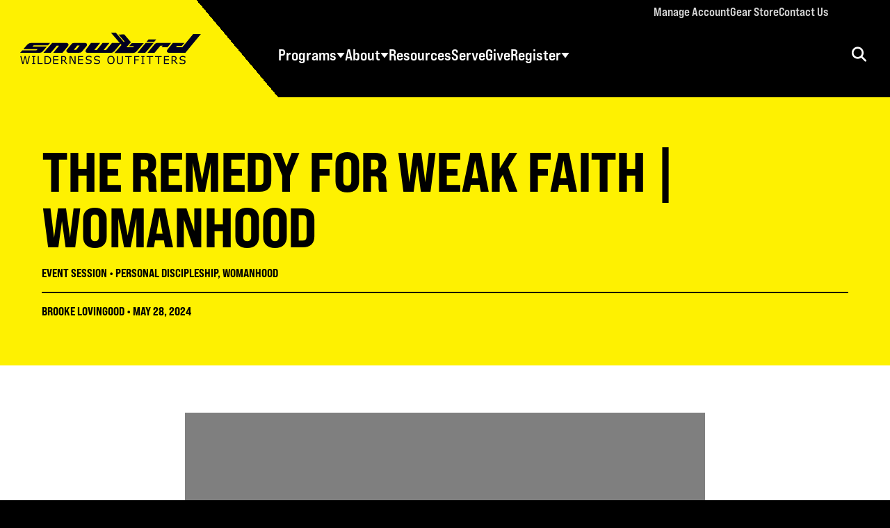

--- FILE ---
content_type: text/html; charset=UTF-8
request_url: https://swoutfitters.com/sessions/the-remedy-for-weak-faith-respond/
body_size: 15615
content:
<!DOCTYPE html>
<html lang="en-US" prefix="og: https://ogp.me/ns#">
<head>
<meta http-equiv="X-UA-Compatible" content="IE=edge" /> 
<meta charset="utf-8">
<link rel="stylesheet" href="https://use.typekit.net/ryo0ahv.css">

<script>
var BASE = "https:\/\/swoutfitters.com\/wp-content\/themes\/snowbird2024";
var BASEWP = "https:\/\/swoutfitters.com";
var HOSTNAME = "swoutfitters.com";
var DOMAINS = ['swoutfitters.com',HOSTNAME];
</script>
<link rel="shortcut icon" href="/favicon.ico" type="image/x-icon"> 
	<style>img:is([sizes="auto" i], [sizes^="auto," i]) { contain-intrinsic-size: 3000px 1500px }</style>
	
<!-- Search Engine Optimization by Rank Math PRO - https://rankmath.com/ -->
<title>The Remedy For Weak Faith | Womanhood | Snowbird Wilderness Outfitters</title>
<meta name="description" content="Brooke Lovingood | Respond Women&#039;s Retreat"/>
<meta name="robots" content="follow, index, max-snippet:-1, max-video-preview:-1, max-image-preview:large"/>
<link rel="canonical" href="https://swoutfitters.com/sessions/the-remedy-for-weak-faith-respond/" />
<meta property="og:locale" content="en_US" />
<meta property="og:type" content="article" />
<meta property="og:title" content="The Remedy For Weak Faith | Womanhood | Snowbird Wilderness Outfitters" />
<meta property="og:description" content="Brooke Lovingood | Respond Women&#039;s Retreat" />
<meta property="og:url" content="https://swoutfitters.com/sessions/the-remedy-for-weak-faith-respond/" />
<meta property="og:site_name" content="Snowbird Wilderness Outfitters" />
<meta property="article:publisher" content="https://www.facebook.com/snowbirdoutfitters" />
<meta property="og:updated_time" content="2025-02-19T14:48:24-05:00" />
<meta property="og:image" content="https://swpodcasts.s3.amazonaws.com/swoutfitters/wp-content/uploads/2014/05/31150454/homepage-bannerstaffchurchfr.jpg" />
<meta property="og:image:secure_url" content="https://swpodcasts.s3.amazonaws.com/swoutfitters/wp-content/uploads/2014/05/31150454/homepage-bannerstaffchurchfr.jpg" />
<meta property="og:image:width" content="1200" />
<meta property="og:image:height" content="740" />
<meta property="og:image:alt" content="SWO staff during service" />
<meta property="og:image:type" content="image/jpeg" />
<meta property="article:published_time" content="2024-05-28T06:00:00-04:00" />
<meta property="article:modified_time" content="2025-02-19T14:48:24-05:00" />
<meta property="og:video" content="https://www.youtube.com/embed/D05JfFMtxCk" />
<meta property="video:duration" content="3416" />
<meta property="ya:ovs:upload_date" content="2024-05-28T03:00:16-07:00" />
<meta property="ya:ovs:allow_embed" content="true" />
<meta name="twitter:card" content="summary_large_image" />
<meta name="twitter:title" content="The Remedy For Weak Faith | Womanhood | Snowbird Wilderness Outfitters" />
<meta name="twitter:description" content="Brooke Lovingood | Respond Women&#039;s Retreat" />
<meta name="twitter:site" content="@snowbirdswo" />
<meta name="twitter:creator" content="@snowbirdswo" />
<meta name="twitter:image" content="https://swpodcasts.s3.amazonaws.com/swoutfitters/wp-content/uploads/2014/05/31150454/homepage-bannerstaffchurchfr.jpg" />
<script type="application/ld+json" class="rank-math-schema-pro">{"@context":"https://schema.org","@graph":[{"@type":"Place","@id":"https://swoutfitters.com/#place","address":{"@type":"PostalAddress","streetAddress":"75 Mae Johnson Way","addressLocality":"Andrews","addressRegion":"NC","postalCode":"28901","addressCountry":"United States"}},{"@type":"Organization","@id":"https://swoutfitters.com/#organization","name":"Snowbird Wilderness Outfitters","url":"https://snowbirdwilder.wpengine.com","sameAs":["https://www.facebook.com/snowbirdoutfitters","https://twitter.com/snowbirdswo"],"email":"swo@swoutfitters.com","address":{"@type":"PostalAddress","streetAddress":"75 Mae Johnson Way","addressLocality":"Andrews","addressRegion":"NC","postalCode":"28901","addressCountry":"United States"},"logo":{"@type":"ImageObject","@id":"https://swoutfitters.com/#logo","url":"https://snowbirdwilder.wpengine.com/wp-content/uploads/2019/02/Snowbird-logo-617.png","contentUrl":"https://snowbirdwilder.wpengine.com/wp-content/uploads/2019/02/Snowbird-logo-617.png","caption":"Snowbird Wilderness Outfitters","inLanguage":"en-US","width":"617","height":"121"},"contactPoint":[{"@type":"ContactPoint","telephone":"+1-828-321-2210","contactType":"customer support"}],"location":{"@id":"https://swoutfitters.com/#place"}},{"@type":"WebSite","@id":"https://swoutfitters.com/#website","url":"https://swoutfitters.com","name":"Snowbird Wilderness Outfitters","publisher":{"@id":"https://swoutfitters.com/#organization"},"inLanguage":"en-US"},{"@type":"ImageObject","@id":"https://swpodcasts.s3.amazonaws.com/swoutfitters/wp-content/uploads/2014/05/31150454/homepage-bannerstaffchurchfr.jpg","url":"https://swpodcasts.s3.amazonaws.com/swoutfitters/wp-content/uploads/2014/05/31150454/homepage-bannerstaffchurchfr.jpg","width":"1200","height":"740","caption":"SWO staff during service","inLanguage":"en-US"},{"@type":"WebPage","@id":"https://swoutfitters.com/sessions/the-remedy-for-weak-faith-respond/#webpage","url":"https://swoutfitters.com/sessions/the-remedy-for-weak-faith-respond/","name":"The Remedy For Weak Faith | Womanhood | Snowbird Wilderness Outfitters","datePublished":"2024-05-28T06:00:00-04:00","dateModified":"2025-02-19T14:48:24-05:00","isPartOf":{"@id":"https://swoutfitters.com/#website"},"primaryImageOfPage":{"@id":"https://swpodcasts.s3.amazonaws.com/swoutfitters/wp-content/uploads/2014/05/31150454/homepage-bannerstaffchurchfr.jpg"},"inLanguage":"en-US"},{"@type":"Person","@id":"https://swoutfitters.com/author/","url":"https://swoutfitters.com/author/","image":{"@type":"ImageObject","@id":"https://secure.gravatar.com/avatar/?s=96&amp;r=g","url":"https://secure.gravatar.com/avatar/?s=96&amp;r=g","inLanguage":"en-US"},"worksFor":{"@id":"https://swoutfitters.com/#organization"}},{"headline":"The Remedy For Weak Faith | Womanhood | Snowbird Wilderness Outfitters","description":"Brooke Lovingood | Respond Women&#039;s Retreat","datePublished":"2024-05-28T06:00:00-04:00","dateModified":"2025-02-19T14:48:24-05:00","image":{"@id":"https://swpodcasts.s3.amazonaws.com/swoutfitters/wp-content/uploads/2014/05/31150454/homepage-bannerstaffchurchfr.jpg"},"author":{"@id":"https://swoutfitters.com/author/"},"@type":"BlogPosting","name":"The Remedy For Weak Faith | Womanhood | Snowbird Wilderness Outfitters","@id":"https://swoutfitters.com/sessions/the-remedy-for-weak-faith-respond/#schema-463986","isPartOf":{"@id":"https://swoutfitters.com/sessions/the-remedy-for-weak-faith-respond/#webpage"},"publisher":{"@id":"https://swoutfitters.com/#organization"},"inLanguage":"en-US","mainEntityOfPage":{"@id":"https://swoutfitters.com/sessions/the-remedy-for-weak-faith-respond/#webpage"}},{"@type":"VideoObject","name":"The Remedy For Weak Faith","description":"Temporary things cannot uphold an eternal soul. The remedy to your weak faith is the hope of Jesus. In this session, Brooke Lovingood walks through Hebrews 6...","uploadDate":"2024-05-28T03:00:16-07:00","embedUrl":"https://www.youtube.com/embed/D05JfFMtxCk","duration":"PT56M56S","width":"1280","height":"720","isFamilyFriendly":"True","@id":"https://swoutfitters.com/sessions/the-remedy-for-weak-faith-respond/#schema-463987","isPartOf":{"@id":"https://swoutfitters.com/sessions/the-remedy-for-weak-faith-respond/#webpage"},"publisher":{"@id":"https://swoutfitters.com/#organization"},"inLanguage":"en-US","mainEntityOfPage":{"@id":"https://swoutfitters.com/sessions/the-remedy-for-weak-faith-respond/#webpage"}}]}</script>
<!-- /Rank Math WordPress SEO plugin -->

<link rel='dns-prefetch' href='//www.googletagmanager.com' />
<link rel='dns-prefetch' href='//cdn.usefathom.com' />
<link rel='dns-prefetch' href='//js.hs-scripts.com' />
<link rel="alternate" type="application/rss+xml" title="Snowbird Wilderness Outfitters &raquo; Feed" href="https://swoutfitters.com/feed/" />
<link rel="alternate" type="application/rss+xml" title="Snowbird Wilderness Outfitters &raquo; Comments Feed" href="https://swoutfitters.com/comments/feed/" />
<script type="text/javascript">
/* <![CDATA[ */
window._wpemojiSettings = {"baseUrl":"https:\/\/s.w.org\/images\/core\/emoji\/16.0.1\/72x72\/","ext":".png","svgUrl":"https:\/\/s.w.org\/images\/core\/emoji\/16.0.1\/svg\/","svgExt":".svg","source":{"concatemoji":"\/\/swoutfitters.com\/wp-includes\/js\/wp-emoji-release.min.js?ver=6.8.3"}};
/*! This file is auto-generated */
!function(s,n){var o,i,e;function c(e){try{var t={supportTests:e,timestamp:(new Date).valueOf()};sessionStorage.setItem(o,JSON.stringify(t))}catch(e){}}function p(e,t,n){e.clearRect(0,0,e.canvas.width,e.canvas.height),e.fillText(t,0,0);var t=new Uint32Array(e.getImageData(0,0,e.canvas.width,e.canvas.height).data),a=(e.clearRect(0,0,e.canvas.width,e.canvas.height),e.fillText(n,0,0),new Uint32Array(e.getImageData(0,0,e.canvas.width,e.canvas.height).data));return t.every(function(e,t){return e===a[t]})}function u(e,t){e.clearRect(0,0,e.canvas.width,e.canvas.height),e.fillText(t,0,0);for(var n=e.getImageData(16,16,1,1),a=0;a<n.data.length;a++)if(0!==n.data[a])return!1;return!0}function f(e,t,n,a){switch(t){case"flag":return n(e,"\ud83c\udff3\ufe0f\u200d\u26a7\ufe0f","\ud83c\udff3\ufe0f\u200b\u26a7\ufe0f")?!1:!n(e,"\ud83c\udde8\ud83c\uddf6","\ud83c\udde8\u200b\ud83c\uddf6")&&!n(e,"\ud83c\udff4\udb40\udc67\udb40\udc62\udb40\udc65\udb40\udc6e\udb40\udc67\udb40\udc7f","\ud83c\udff4\u200b\udb40\udc67\u200b\udb40\udc62\u200b\udb40\udc65\u200b\udb40\udc6e\u200b\udb40\udc67\u200b\udb40\udc7f");case"emoji":return!a(e,"\ud83e\udedf")}return!1}function g(e,t,n,a){var r="undefined"!=typeof WorkerGlobalScope&&self instanceof WorkerGlobalScope?new OffscreenCanvas(300,150):s.createElement("canvas"),o=r.getContext("2d",{willReadFrequently:!0}),i=(o.textBaseline="top",o.font="600 32px Arial",{});return e.forEach(function(e){i[e]=t(o,e,n,a)}),i}function t(e){var t=s.createElement("script");t.src=e,t.defer=!0,s.head.appendChild(t)}"undefined"!=typeof Promise&&(o="wpEmojiSettingsSupports",i=["flag","emoji"],n.supports={everything:!0,everythingExceptFlag:!0},e=new Promise(function(e){s.addEventListener("DOMContentLoaded",e,{once:!0})}),new Promise(function(t){var n=function(){try{var e=JSON.parse(sessionStorage.getItem(o));if("object"==typeof e&&"number"==typeof e.timestamp&&(new Date).valueOf()<e.timestamp+604800&&"object"==typeof e.supportTests)return e.supportTests}catch(e){}return null}();if(!n){if("undefined"!=typeof Worker&&"undefined"!=typeof OffscreenCanvas&&"undefined"!=typeof URL&&URL.createObjectURL&&"undefined"!=typeof Blob)try{var e="postMessage("+g.toString()+"("+[JSON.stringify(i),f.toString(),p.toString(),u.toString()].join(",")+"));",a=new Blob([e],{type:"text/javascript"}),r=new Worker(URL.createObjectURL(a),{name:"wpTestEmojiSupports"});return void(r.onmessage=function(e){c(n=e.data),r.terminate(),t(n)})}catch(e){}c(n=g(i,f,p,u))}t(n)}).then(function(e){for(var t in e)n.supports[t]=e[t],n.supports.everything=n.supports.everything&&n.supports[t],"flag"!==t&&(n.supports.everythingExceptFlag=n.supports.everythingExceptFlag&&n.supports[t]);n.supports.everythingExceptFlag=n.supports.everythingExceptFlag&&!n.supports.flag,n.DOMReady=!1,n.readyCallback=function(){n.DOMReady=!0}}).then(function(){return e}).then(function(){var e;n.supports.everything||(n.readyCallback(),(e=n.source||{}).concatemoji?t(e.concatemoji):e.wpemoji&&e.twemoji&&(t(e.twemoji),t(e.wpemoji)))}))}((window,document),window._wpemojiSettings);
/* ]]> */
</script>
<link rel='stylesheet' id='font-awesome-css' href='//cdnjs.cloudflare.com/ajax/libs/font-awesome/6.4.2/css/fontawesome.min.css' type='text/css' media='all' />
<link rel='stylesheet' id='font-awesome-solid-css' href='//cdnjs.cloudflare.com/ajax/libs/font-awesome/6.4.2/css/solid.min.css' type='text/css' media='all' />
<link rel='stylesheet' id='font-awesome-brands-css' href='//cdnjs.cloudflare.com/ajax/libs/font-awesome/6.4.2/css/brands.min.css' type='text/css' media='all' />
<link rel='stylesheet' id='wp-block-library-css' href='//swoutfitters.com/wp-includes/css/dist/block-library/style.min.css?ver=6.8.3' type='text/css' media='all' />
<link rel='stylesheet' id='theme-css' href='//swoutfitters.com/wp-content/themes/snowbird2024/style.css?ver=3.0.2' type='text/css' media='all' />
<link rel='stylesheet' id='theme-print-css' href='//swoutfitters.com/wp-content/themes/snowbird2024/css/print.css?ver=3.0.2' type='text/css' media='print' />
<style id='wp-emoji-styles-inline-css' type='text/css'>

	img.wp-smiley, img.emoji {
		display: inline !important;
		border: none !important;
		box-shadow: none !important;
		height: 1em !important;
		width: 1em !important;
		margin: 0 0.07em !important;
		vertical-align: -0.1em !important;
		background: none !important;
		padding: 0 !important;
	}
</style>
<style id='global-styles-inline-css' type='text/css'>
:root{--wp--preset--aspect-ratio--square: 1;--wp--preset--aspect-ratio--4-3: 4/3;--wp--preset--aspect-ratio--3-4: 3/4;--wp--preset--aspect-ratio--3-2: 3/2;--wp--preset--aspect-ratio--2-3: 2/3;--wp--preset--aspect-ratio--16-9: 16/9;--wp--preset--aspect-ratio--9-16: 9/16;--wp--preset--color--black: #000000;--wp--preset--color--cyan-bluish-gray: #abb8c3;--wp--preset--color--white: #FFFFFF;--wp--preset--color--pale-pink: #f78da7;--wp--preset--color--vivid-red: #cf2e2e;--wp--preset--color--luminous-vivid-orange: #ff6900;--wp--preset--color--luminous-vivid-amber: #fcb900;--wp--preset--color--light-green-cyan: #7bdcb5;--wp--preset--color--vivid-green-cyan: #00d084;--wp--preset--color--pale-cyan-blue: #8ed1fc;--wp--preset--color--vivid-cyan-blue: #0693e3;--wp--preset--color--vivid-purple: #9b51e0;--wp--preset--color--yellow: #fef101;--wp--preset--color--blue: #1C1FE6;--wp--preset--color--red: #EB151C;--wp--preset--color--gray: #696a65;--wp--preset--color--light-gray: #dde0e0;--wp--preset--gradient--vivid-cyan-blue-to-vivid-purple: linear-gradient(135deg,rgba(6,147,227,1) 0%,rgb(155,81,224) 100%);--wp--preset--gradient--light-green-cyan-to-vivid-green-cyan: linear-gradient(135deg,rgb(122,220,180) 0%,rgb(0,208,130) 100%);--wp--preset--gradient--luminous-vivid-amber-to-luminous-vivid-orange: linear-gradient(135deg,rgba(252,185,0,1) 0%,rgba(255,105,0,1) 100%);--wp--preset--gradient--luminous-vivid-orange-to-vivid-red: linear-gradient(135deg,rgba(255,105,0,1) 0%,rgb(207,46,46) 100%);--wp--preset--gradient--very-light-gray-to-cyan-bluish-gray: linear-gradient(135deg,rgb(238,238,238) 0%,rgb(169,184,195) 100%);--wp--preset--gradient--cool-to-warm-spectrum: linear-gradient(135deg,rgb(74,234,220) 0%,rgb(151,120,209) 20%,rgb(207,42,186) 40%,rgb(238,44,130) 60%,rgb(251,105,98) 80%,rgb(254,248,76) 100%);--wp--preset--gradient--blush-light-purple: linear-gradient(135deg,rgb(255,206,236) 0%,rgb(152,150,240) 100%);--wp--preset--gradient--blush-bordeaux: linear-gradient(135deg,rgb(254,205,165) 0%,rgb(254,45,45) 50%,rgb(107,0,62) 100%);--wp--preset--gradient--luminous-dusk: linear-gradient(135deg,rgb(255,203,112) 0%,rgb(199,81,192) 50%,rgb(65,88,208) 100%);--wp--preset--gradient--pale-ocean: linear-gradient(135deg,rgb(255,245,203) 0%,rgb(182,227,212) 50%,rgb(51,167,181) 100%);--wp--preset--gradient--electric-grass: linear-gradient(135deg,rgb(202,248,128) 0%,rgb(113,206,126) 100%);--wp--preset--gradient--midnight: linear-gradient(135deg,rgb(2,3,129) 0%,rgb(40,116,252) 100%);--wp--preset--font-size--small: .88rem;--wp--preset--font-size--medium: 1.16rem;--wp--preset--font-size--large: 1.62rem;--wp--preset--font-size--x-large: 2rem;--wp--preset--font-size--normal: 1rem;--wp--preset--font-size--huge: 3rem;--wp--preset--spacing--20: 0.44rem;--wp--preset--spacing--30: 0.67rem;--wp--preset--spacing--40: 1rem;--wp--preset--spacing--50: 1.5rem;--wp--preset--spacing--60: 2.25rem;--wp--preset--spacing--70: 3.38rem;--wp--preset--spacing--80: 5.06rem;--wp--preset--shadow--natural: 6px 6px 9px rgba(0, 0, 0, 0.2);--wp--preset--shadow--deep: 12px 12px 50px rgba(0, 0, 0, 0.4);--wp--preset--shadow--sharp: 6px 6px 0px rgba(0, 0, 0, 0.2);--wp--preset--shadow--outlined: 6px 6px 0px -3px rgba(255, 255, 255, 1), 6px 6px rgba(0, 0, 0, 1);--wp--preset--shadow--crisp: 6px 6px 0px rgba(0, 0, 0, 1);}:where(body) { margin: 0; }.wp-site-blocks > .alignleft { float: left; margin-right: 2em; }.wp-site-blocks > .alignright { float: right; margin-left: 2em; }.wp-site-blocks > .aligncenter { justify-content: center; margin-left: auto; margin-right: auto; }:where(.wp-site-blocks) > * { margin-block-start: var(--block-margin, 5rem); margin-block-end: 0; }:where(.wp-site-blocks) > :first-child { margin-block-start: 0; }:where(.wp-site-blocks) > :last-child { margin-block-end: 0; }:root { --wp--style--block-gap: var(--block-margin, 5rem); }:root :where(.is-layout-flow) > :first-child{margin-block-start: 0;}:root :where(.is-layout-flow) > :last-child{margin-block-end: 0;}:root :where(.is-layout-flow) > *{margin-block-start: var(--block-margin, 5rem);margin-block-end: 0;}:root :where(.is-layout-constrained) > :first-child{margin-block-start: 0;}:root :where(.is-layout-constrained) > :last-child{margin-block-end: 0;}:root :where(.is-layout-constrained) > *{margin-block-start: var(--block-margin, 5rem);margin-block-end: 0;}:root :where(.is-layout-flex){gap: var(--block-margin, 5rem);}:root :where(.is-layout-grid){gap: var(--block-margin, 5rem);}.is-layout-flow > .alignleft{float: left;margin-inline-start: 0;margin-inline-end: 2em;}.is-layout-flow > .alignright{float: right;margin-inline-start: 2em;margin-inline-end: 0;}.is-layout-flow > .aligncenter{margin-left: auto !important;margin-right: auto !important;}.is-layout-constrained > .alignleft{float: left;margin-inline-start: 0;margin-inline-end: 2em;}.is-layout-constrained > .alignright{float: right;margin-inline-start: 2em;margin-inline-end: 0;}.is-layout-constrained > .aligncenter{margin-left: auto !important;margin-right: auto !important;}.is-layout-constrained > :where(:not(.alignleft):not(.alignright):not(.alignfull)){margin-left: auto !important;margin-right: auto !important;}body .is-layout-flex{display: flex;}.is-layout-flex{flex-wrap: wrap;align-items: center;}.is-layout-flex > :is(*, div){margin: 0;}body .is-layout-grid{display: grid;}.is-layout-grid > :is(*, div){margin: 0;}body{padding-top: 0px;padding-right: 0px;padding-bottom: 0px;padding-left: 0px;}:root :where(.wp-element-button, .wp-block-button__link){background-color: #32373c;border-width: 0;color: #fff;font-family: inherit;font-size: inherit;line-height: inherit;padding: calc(0.667em + 2px) calc(1.333em + 2px);text-decoration: none;}.has-black-color{color: var(--wp--preset--color--black) !important;}.has-cyan-bluish-gray-color{color: var(--wp--preset--color--cyan-bluish-gray) !important;}.has-white-color{color: var(--wp--preset--color--white) !important;}.has-pale-pink-color{color: var(--wp--preset--color--pale-pink) !important;}.has-vivid-red-color{color: var(--wp--preset--color--vivid-red) !important;}.has-luminous-vivid-orange-color{color: var(--wp--preset--color--luminous-vivid-orange) !important;}.has-luminous-vivid-amber-color{color: var(--wp--preset--color--luminous-vivid-amber) !important;}.has-light-green-cyan-color{color: var(--wp--preset--color--light-green-cyan) !important;}.has-vivid-green-cyan-color{color: var(--wp--preset--color--vivid-green-cyan) !important;}.has-pale-cyan-blue-color{color: var(--wp--preset--color--pale-cyan-blue) !important;}.has-vivid-cyan-blue-color{color: var(--wp--preset--color--vivid-cyan-blue) !important;}.has-vivid-purple-color{color: var(--wp--preset--color--vivid-purple) !important;}.has-yellow-color{color: var(--wp--preset--color--yellow) !important;}.has-blue-color{color: var(--wp--preset--color--blue) !important;}.has-red-color{color: var(--wp--preset--color--red) !important;}.has-gray-color{color: var(--wp--preset--color--gray) !important;}.has-light-gray-color{color: var(--wp--preset--color--light-gray) !important;}.has-black-background-color{background-color: var(--wp--preset--color--black) !important;}.has-cyan-bluish-gray-background-color{background-color: var(--wp--preset--color--cyan-bluish-gray) !important;}.has-white-background-color{background-color: var(--wp--preset--color--white) !important;}.has-pale-pink-background-color{background-color: var(--wp--preset--color--pale-pink) !important;}.has-vivid-red-background-color{background-color: var(--wp--preset--color--vivid-red) !important;}.has-luminous-vivid-orange-background-color{background-color: var(--wp--preset--color--luminous-vivid-orange) !important;}.has-luminous-vivid-amber-background-color{background-color: var(--wp--preset--color--luminous-vivid-amber) !important;}.has-light-green-cyan-background-color{background-color: var(--wp--preset--color--light-green-cyan) !important;}.has-vivid-green-cyan-background-color{background-color: var(--wp--preset--color--vivid-green-cyan) !important;}.has-pale-cyan-blue-background-color{background-color: var(--wp--preset--color--pale-cyan-blue) !important;}.has-vivid-cyan-blue-background-color{background-color: var(--wp--preset--color--vivid-cyan-blue) !important;}.has-vivid-purple-background-color{background-color: var(--wp--preset--color--vivid-purple) !important;}.has-yellow-background-color{background-color: var(--wp--preset--color--yellow) !important;}.has-blue-background-color{background-color: var(--wp--preset--color--blue) !important;}.has-red-background-color{background-color: var(--wp--preset--color--red) !important;}.has-gray-background-color{background-color: var(--wp--preset--color--gray) !important;}.has-light-gray-background-color{background-color: var(--wp--preset--color--light-gray) !important;}.has-black-border-color{border-color: var(--wp--preset--color--black) !important;}.has-cyan-bluish-gray-border-color{border-color: var(--wp--preset--color--cyan-bluish-gray) !important;}.has-white-border-color{border-color: var(--wp--preset--color--white) !important;}.has-pale-pink-border-color{border-color: var(--wp--preset--color--pale-pink) !important;}.has-vivid-red-border-color{border-color: var(--wp--preset--color--vivid-red) !important;}.has-luminous-vivid-orange-border-color{border-color: var(--wp--preset--color--luminous-vivid-orange) !important;}.has-luminous-vivid-amber-border-color{border-color: var(--wp--preset--color--luminous-vivid-amber) !important;}.has-light-green-cyan-border-color{border-color: var(--wp--preset--color--light-green-cyan) !important;}.has-vivid-green-cyan-border-color{border-color: var(--wp--preset--color--vivid-green-cyan) !important;}.has-pale-cyan-blue-border-color{border-color: var(--wp--preset--color--pale-cyan-blue) !important;}.has-vivid-cyan-blue-border-color{border-color: var(--wp--preset--color--vivid-cyan-blue) !important;}.has-vivid-purple-border-color{border-color: var(--wp--preset--color--vivid-purple) !important;}.has-yellow-border-color{border-color: var(--wp--preset--color--yellow) !important;}.has-blue-border-color{border-color: var(--wp--preset--color--blue) !important;}.has-red-border-color{border-color: var(--wp--preset--color--red) !important;}.has-gray-border-color{border-color: var(--wp--preset--color--gray) !important;}.has-light-gray-border-color{border-color: var(--wp--preset--color--light-gray) !important;}.has-vivid-cyan-blue-to-vivid-purple-gradient-background{background: var(--wp--preset--gradient--vivid-cyan-blue-to-vivid-purple) !important;}.has-light-green-cyan-to-vivid-green-cyan-gradient-background{background: var(--wp--preset--gradient--light-green-cyan-to-vivid-green-cyan) !important;}.has-luminous-vivid-amber-to-luminous-vivid-orange-gradient-background{background: var(--wp--preset--gradient--luminous-vivid-amber-to-luminous-vivid-orange) !important;}.has-luminous-vivid-orange-to-vivid-red-gradient-background{background: var(--wp--preset--gradient--luminous-vivid-orange-to-vivid-red) !important;}.has-very-light-gray-to-cyan-bluish-gray-gradient-background{background: var(--wp--preset--gradient--very-light-gray-to-cyan-bluish-gray) !important;}.has-cool-to-warm-spectrum-gradient-background{background: var(--wp--preset--gradient--cool-to-warm-spectrum) !important;}.has-blush-light-purple-gradient-background{background: var(--wp--preset--gradient--blush-light-purple) !important;}.has-blush-bordeaux-gradient-background{background: var(--wp--preset--gradient--blush-bordeaux) !important;}.has-luminous-dusk-gradient-background{background: var(--wp--preset--gradient--luminous-dusk) !important;}.has-pale-ocean-gradient-background{background: var(--wp--preset--gradient--pale-ocean) !important;}.has-electric-grass-gradient-background{background: var(--wp--preset--gradient--electric-grass) !important;}.has-midnight-gradient-background{background: var(--wp--preset--gradient--midnight) !important;}.has-small-font-size{font-size: var(--wp--preset--font-size--small) !important;}.has-medium-font-size{font-size: var(--wp--preset--font-size--medium) !important;}.has-large-font-size{font-size: var(--wp--preset--font-size--large) !important;}.has-x-large-font-size{font-size: var(--wp--preset--font-size--x-large) !important;}.has-normal-font-size{font-size: var(--wp--preset--font-size--normal) !important;}.has-huge-font-size{font-size: var(--wp--preset--font-size--huge) !important;}
:root :where(.wp-block-pullquote){font-size: 1.5em;line-height: 1.6;}
</style>
<link rel='stylesheet' id='woocommerce-layout-css' href='//swoutfitters.com/wp-content/plugins/woocommerce/assets/css/woocommerce-layout.css?ver=10.4.3' type='text/css' media='all' />
<link rel='stylesheet' id='woocommerce-smallscreen-css' href='//swoutfitters.com/wp-content/plugins/woocommerce/assets/css/woocommerce-smallscreen.css?ver=10.4.3' type='text/css' media='only screen and (max-width: 768px)' />
<link rel='stylesheet' id='woocommerce-general-css' href='//swoutfitters.com/wp-content/plugins/woocommerce/assets/css/woocommerce.css?ver=10.4.3' type='text/css' media='all' />
<style id='woocommerce-inline-inline-css' type='text/css'>
.woocommerce form .form-row .required { visibility: visible; }
</style>
<script type="text/javascript" id="woocommerce-google-analytics-integration-gtag-js-after">
/* <![CDATA[ */
/* Google Analytics for WooCommerce (gtag.js) */
					window.dataLayer = window.dataLayer || [];
					function gtag(){dataLayer.push(arguments);}
					// Set up default consent state.
					for ( const mode of [{"analytics_storage":"denied","ad_storage":"denied","ad_user_data":"denied","ad_personalization":"denied","region":["AT","BE","BG","HR","CY","CZ","DK","EE","FI","FR","DE","GR","HU","IS","IE","IT","LV","LI","LT","LU","MT","NL","NO","PL","PT","RO","SK","SI","ES","SE","GB","CH"]}] || [] ) {
						gtag( "consent", "default", { "wait_for_update": 500, ...mode } );
					}
					gtag("js", new Date());
					gtag("set", "developer_id.dOGY3NW", true);
					gtag("config", "G-S8F28EFSNC", {"track_404":true,"allow_google_signals":false,"logged_in":false,"linker":{"domains":[],"allow_incoming":false},"custom_map":{"dimension1":"logged_in"}});
/* ]]> */
</script>
<script type="text/javascript" src="//ajax.googleapis.com/ajax/libs/jquery/1.12.4/jquery.min.js" id="jquery-js"></script>
<script type="text/javascript" src="//swoutfitters.com/wp-includes/js/hoverIntent.min.js?ver=1.10.2" id="hoverIntent-js"></script>
<script type="text/javascript" src="//cdn.jsdelivr.net/npm/slick-carousel@1.8.1/slick/slick.min.js" id="slick-js"></script>
<script type="text/javascript" src="//cdnjs.cloudflare.com/ajax/libs/gsap/3.11.4/gsap.min.js" id="gsap-js"></script>
<script type="text/javascript" src="//cdnjs.cloudflare.com/ajax/libs/gsap/3.11.4/ScrollToPlugin.min.js" id="gsap-scrollto-js"></script>
<script type="text/javascript" src="//cdnjs.cloudflare.com/ajax/libs/gsap/3.11.4/ScrollTrigger.min.js" id="gsap-scrolltrigger-js"></script>
<script type="text/javascript" src="//unpkg.com/imagesloaded@4/imagesloaded.pkgd.min.js" id="imagesLoaded-js"></script>
<script type="text/javascript" id="theme-js-extra">
/* <![CDATA[ */
var THEME = {"nonce":"e35febbcce","ajaxurl":"https:\/\/swoutfitters.com\/wp-admin\/admin-ajax.php","resturl":"https:\/\/swoutfitters.com\/wp-json\/"};
/* ]]> */
</script>
<script type="text/javascript" src="//swoutfitters.com/wp-content/themes/snowbird2024/js/page.js?ver=3.0.2" id="theme-js"></script>
<script type="text/javascript" src="//cdn.usefathom.com/script.js" id="fathom-snippet-js" defer="defer" data-wp-strategy="defer" data-site="KUXSXIEC"   data-no-minify></script>
<script type="text/javascript" src="//swoutfitters.com/wp-content/plugins/woocommerce/assets/js/jquery-blockui/jquery.blockUI.min.js?ver=2.7.0-wc.10.4.3" id="wc-jquery-blockui-js" defer="defer" data-wp-strategy="defer"></script>
<script type="text/javascript" id="wc-add-to-cart-js-extra">
/* <![CDATA[ */
var wc_add_to_cart_params = {"ajax_url":"\/wp-admin\/admin-ajax.php","wc_ajax_url":"\/?wc-ajax=%%endpoint%%","i18n_view_cart":"View cart","cart_url":"https:\/\/swoutfitters.com\/cart\/","is_cart":"","cart_redirect_after_add":"yes"};
/* ]]> */
</script>
<script type="text/javascript" src="//swoutfitters.com/wp-content/plugins/woocommerce/assets/js/frontend/add-to-cart.min.js?ver=10.4.3" id="wc-add-to-cart-js" defer="defer" data-wp-strategy="defer"></script>
<script type="text/javascript" src="//swoutfitters.com/wp-content/plugins/woocommerce/assets/js/js-cookie/js.cookie.min.js?ver=2.1.4-wc.10.4.3" id="wc-js-cookie-js" defer="defer" data-wp-strategy="defer"></script>
<script type="text/javascript" id="woocommerce-js-extra">
/* <![CDATA[ */
var woocommerce_params = {"ajax_url":"\/wp-admin\/admin-ajax.php","wc_ajax_url":"\/?wc-ajax=%%endpoint%%","i18n_password_show":"Show password","i18n_password_hide":"Hide password"};
/* ]]> */
</script>
<script type="text/javascript" src="//swoutfitters.com/wp-content/plugins/woocommerce/assets/js/frontend/woocommerce.min.js?ver=10.4.3" id="woocommerce-js" defer="defer" data-wp-strategy="defer"></script>
<link rel="https://api.w.org/" href="https://swoutfitters.com/wp-json/" /><link rel="alternate" title="JSON" type="application/json" href="https://swoutfitters.com/wp-json/wp/v2/recording/226698" /><link rel="EditURI" type="application/rsd+xml" title="RSD" href="https://swoutfitters.com/xmlrpc.php?rsd" />
<link rel='shortlink' href='https://swoutfitters.com/?p=226698' />
<link rel="alternate" title="oEmbed (JSON)" type="application/json+oembed" href="https://swoutfitters.com/wp-json/oembed/1.0/embed?url=https%3A%2F%2Fswoutfitters.com%2Fsessions%2Fthe-remedy-for-weak-faith-respond%2F" />
<link rel="alternate" title="oEmbed (XML)" type="text/xml+oembed" href="https://swoutfitters.com/wp-json/oembed/1.0/embed?url=https%3A%2F%2Fswoutfitters.com%2Fsessions%2Fthe-remedy-for-weak-faith-respond%2F&#038;format=xml" />
<!-- Google Tag Manager -->
<script>(function(w,d,s,l,i){w[l]=w[l]||[];w[l].push({'gtm.start':
new Date().getTime(),event:'gtm.js'});var f=d.getElementsByTagName(s)[0],
j=d.createElement(s),dl=l!='dataLayer'?'&l='+l:'';j.async=true;j.src=
'https://www.googletagmanager.com/gtm.js?id='+i+dl;f.parentNode.insertBefore(j,f);
})(window,document,'script','dataLayer','GTM-NNP566F');</script>
<!-- End Google Tag Manager -->

<!-- Google tag (gtag.js) - Google Analytics -->
<script async src="https://www.googletagmanager.com/gtag/js?id=G-W18Y3WXYW1">
</script>
<script>
  window.dataLayer = window.dataLayer || [];
  function gtag(){dataLayer.push(arguments);}
  gtag('js', new Date());
  gtag('config', 'G-W18Y3WXYW1');
</script>
			<!-- DO NOT COPY THIS SNIPPET! Start of Page Analytics Tracking for HubSpot WordPress plugin v11.3.37-->
			<script class="hsq-set-content-id" data-content-id="blog-post">
				var _hsq = _hsq || [];
				_hsq.push(["setContentType", "blog-post"]);
			</script>
			<!-- DO NOT COPY THIS SNIPPET! End of Page Analytics Tracking for HubSpot WordPress plugin -->
				<noscript><style>.woocommerce-product-gallery{ opacity: 1 !important; }</style></noscript>
	<link rel="icon" href="https://swpodcasts.s3.amazonaws.com/swoutfitters/wp-content/uploads/2024/04/08180150/favicon.ico" sizes="32x32" />
<link rel="icon" href="https://swpodcasts.s3.amazonaws.com/swoutfitters/wp-content/uploads/2024/04/08180150/favicon.ico" sizes="192x192" />
<link rel="apple-touch-icon" href="https://swpodcasts.s3.amazonaws.com/swoutfitters/wp-content/uploads/2024/04/08180150/favicon.ico" />
<meta name="msapplication-TileImage" content="https://swpodcasts.s3.amazonaws.com/swoutfitters/wp-content/uploads/2024/04/08180150/favicon.ico" />

<meta name="viewport" content="width=device-width" />
</head>


<body class="wp-singular recording-template-default single single-recording postid-226698 wp-theme-snowbird2024 theme no-js theme-snowbird2024 woocommerce-no-js">

<a href="#main" class="site-skip-nav">Skip Navigation</a>

<div id="wrap">

<form method="get" action="/" id="search-top" class="block-search" role="search">
	<div class="field">
		<input type="text" class="field noclear" name="s" id="q" placeholder="Search"  tabindex="-1" />
		<button type="submit" aria-label="Perform Search" tabindex="-1"><span class="icon fa-solid fa-search "></span></button>
	</div>
	<div id="search-close" class="toggle search" data-toggle-class="search-on" role="button" aria-label="Close Search"  tabindex="-1"></div>

</form>

<div id="header" role="banner" class="site-header">

	<div class="block-logo">
		<a href="https://swoutfitters.com" aria-label="Snowbird Wilderness Outfitters" id="site-logo">
			<img src="https://swoutfitters.com/wp-content/themes/snowbird2024/images/logo.svg" alt="Snowbird Wilderness Outfitters"/>		</a>
	</div>
	<div class="block-top" role="navigation" aria-label="Top Links" id="nav-top"><ul id="menu" class="menu"><li id="menu-item-20343" class="menu-item menu-item-type-custom menu-item-object-custom manage-account manage-account menu-item-20343"><a href="https://events.circuitree.com/snowbird/Account/Login/?returnUrl=%2Fsnowbird&#038;skip=False">Manage Account</a></li><li id="menu-item-28654" class="menu-item menu-item-type-post_type menu-item-object-page gear-store gear-store menu-item-28654"><a href="https://swoutfitters.com/store/">Gear Store</a></li><li id="menu-item-235978" class="menu-item menu-item-type-post_type menu-item-object-page contact-us contact-us menu-item-235978"><a href="https://swoutfitters.com/contact-us/">Contact Us</a></li>
</ul></div>
	
	<div class="block-nav" role="navigation" aria-label="Main" id="nav"><ul id="menu" class="menu"><li id="menu-item-20329" class="menu-item menu-item-type-custom menu-item-object-custom menu-item-has-children programs programs menu-item-20329"><a href="#programs">Programs</a><ul class="sub-menu"><li id="menu-item-20351" class="menu-item menu-item-type-post_type menu-item-object-page summer-camp summer-camp menu-item-20351"><a href="https://swoutfitters.com/summer-camp/">Summer Camp</a></li><li id="menu-item-20354" class="menu-item menu-item-type-post_type menu-item-object-page missions-camp missions-camp menu-item-20354"><a href="https://swoutfitters.com/missions-camp/">Missions Camp</a></li><li id="menu-item-20379" class="menu-item menu-item-type-post_type menu-item-object-page snowbird-institute snowbird-institute menu-item-20379"><a href="https://swoutfitters.com/institute/">Snowbird Institute</a></li><li id="menu-item-223598" class="menu-item menu-item-type-post_type menu-item-object-page lmnt-high-school lmnt-high-school menu-item-223598"><a href="https://swoutfitters.com/lmnt-high-school-team/">LMNT High School</a></li><li id="menu-item-23826" class="is-category menu-item menu-item-type-custom menu-item-object-custom menu-item-has-children student-retreats student-retreats menu-item-23826"><a>Student Retreats</a><ul class="sub-menu"><li id="menu-item-20380" class="menu-item menu-item-type-post_type menu-item-object-page christian-school-retreats christian-school-retreats menu-item-20380"><a href="https://swoutfitters.com/christian-school-retreats/">Christian School Retreats</a></li><li id="menu-item-219561" class="menu-item menu-item-type-post_type menu-item-object-page spring-youth-retreats spring-youth-retreats menu-item-219561"><a href="https://swoutfitters.com/spring-youth-retreats/">Spring Youth Retreats</a></li><li id="menu-item-20382" class="menu-item menu-item-type-post_type menu-item-object-page fall-youth-retreats fall-youth-retreats menu-item-20382"><a href="https://swoutfitters.com/fall-youth-retreats/">Fall Youth Retreats</a></li><li id="menu-item-20387" class="menu-item menu-item-type-post_type menu-item-object-page pure-holy-retreat pure-holy-retreat menu-item-20387"><a href="https://swoutfitters.com/youth-purity-retreat/">Pure + Holy Retreat</a></li><li id="menu-item-20418" class="menu-item menu-item-type-post_type menu-item-object-page winter-youth-retreats winter-youth-retreats menu-item-20418"><a href="https://swoutfitters.com/winter-youth-retreats/">Winter Youth Retreats</a></li></ul></li><li id="menu-item-23827" class="is-category menu-item menu-item-type-custom menu-item-object-custom menu-item-has-children adult-conferences adult-conferences menu-item-23827"><a>Adult Conferences</a><ul class="sub-menu"><li id="menu-item-20419" class="menu-item menu-item-type-post_type menu-item-object-page women%e2%80%99s-retreat women%e2%80%99s-retreat menu-item-20419"><a href="https://swoutfitters.com/womens-retreat/">Women’s Retreat</a></li><li id="menu-item-20385" class="menu-item menu-item-type-post_type menu-item-object-page men%e2%80%99s-conference men%e2%80%99s-conference menu-item-20385"><a href="https://swoutfitters.com/mens-conference/">Men’s Conference</a></li><li id="menu-item-20384" class="menu-item menu-item-type-post_type menu-item-object-page marriage-conference marriage-conference menu-item-20384"><a href="https://swoutfitters.com/marriage-conference/">Marriage Conference</a></li><li id="menu-item-21274" class="menu-item menu-item-type-post_type menu-item-object-page college-retreat college-retreat menu-item-21274"><a href="https://swoutfitters.com/college-retreat/">College Retreat</a></li></ul></li></ul></li><li id="menu-item-20363" class="programs menu-item menu-item-type-custom menu-item-object-custom menu-item-has-children about about menu-item-20363"><a href="#about">About</a><ul class="sub-menu"><li id="menu-item-23332" class="menu-item menu-item-type-post_type menu-item-object-page about-swo about-swo menu-item-23332"><a href="https://swoutfitters.com/about/">About SWO</a></li><li id="menu-item-20366" class="menu-item menu-item-type-post_type menu-item-object-page our-mission our-mission menu-item-20366"><a href="https://swoutfitters.com/about/our-mission/">Our Mission</a></li><li id="menu-item-20367" class="menu-item menu-item-type-post_type menu-item-object-page staff staff menu-item-20367"><a href="https://swoutfitters.com/about/staff/">Staff</a></li><li id="menu-item-20391" class="menu-item menu-item-type-post_type menu-item-object-page facilities facilities menu-item-20391"><a href="https://swoutfitters.com/about/facilities/">Facilities</a></li><li id="menu-item-20370" class="menu-item menu-item-type-post_type menu-item-object-page recreation recreation menu-item-20370"><a href="https://swoutfitters.com/about/recreation/">Recreation</a></li><li id="menu-item-225492" class="is-category menu-item menu-item-type-custom menu-item-object-custom menu-item-has-children swo-resources swo-resources menu-item-225492"><a>SWO Resources</a><ul class="sub-menu"><li id="menu-item-20369" class="menu-item menu-item-type-post_type menu-item-object-page statement-of-faith statement-of-faith menu-item-20369"><a href="https://swoutfitters.com/about/statement-of-faith/">Statement of Faith</a></li><li id="menu-item-20518" class="menu-item menu-item-type-post_type menu-item-object-page faqs faqs menu-item-20518"><a href="https://swoutfitters.com/about/faqs/">FAQs</a></li><li id="menu-item-214329" class="menu-item menu-item-type-post_type menu-item-object-page maps-directions maps-directions menu-item-214329"><a href="https://swoutfitters.com/about/maps-directions/">Maps + Directions</a></li><li id="menu-item-20368" class="menu-item menu-item-type-post_type menu-item-object-page testimonials testimonials menu-item-20368"><a href="https://swoutfitters.com/about/testimonials/">Testimonials</a></li><li id="menu-item-24091" class="menu-item menu-item-type-post_type menu-item-object-page world-tour world-tour menu-item-24091"><a href="https://swoutfitters.com/world-tour-request/">World Tour</a></li><li id="menu-item-231394" class="menu-item menu-item-type-post_type menu-item-object-page download-graphics download-graphics menu-item-231394"><a href="https://swoutfitters.com/about/download-graphics/">Download Graphics</a></li></ul></li></ul></li><li id="menu-item-20364" class="menu-item menu-item-type-custom menu-item-object-custom resources resources menu-item-20364"><a href="/media/">Resources</a></li><li id="menu-item-221202" class="menu-item menu-item-type-custom menu-item-object-custom serve serve menu-item-221202"><a href="/apply-for-staff/">Serve</a></li><li id="menu-item-20365" class="menu-item menu-item-type-custom menu-item-object-custom give give menu-item-20365"><a href="/support/">Give</a></li><li id="menu-item-20356" class="menu-item menu-item-type-custom menu-item-object-custom menu-item-has-children register register menu-item-20356"><a href="#register">Register</a><ul class="sub-menu"><li id="menu-item-20472" class="menu-item menu-item-type-custom menu-item-object-custom summer-camp summer-camp menu-item-20472"><a href="https://events.circuitree.com/snowbird/Registration/EventSelection/0/?filter=EventTypes%7C8">Summer Camp</a></li><li id="menu-item-20360" class="menu-item menu-item-type-custom menu-item-object-custom missions-camp missions-camp menu-item-20360"><a href="https://events.circuitree.com/snowbird/Registration/EventSelection/0/?filter=EventTypes%7C10">Missions Camp</a></li><li id="menu-item-20470" class="menu-item menu-item-type-custom menu-item-object-custom adult-conferences adult-conferences menu-item-20470"><a href="https://events.circuitree.com/snowbird/Registration/EventSelection/0/?filter=EventTypes%7C9">Adult Conferences</a></li><li id="menu-item-20471" class="menu-item menu-item-type-custom menu-item-object-custom student-conferences student-conferences menu-item-20471"><a href="https://events.circuitree.com/snowbird/Registration/EventSelection/0/?filter=EventTypes%7C9">Student Conferences</a></li><li id="menu-item-28407" class="menu-item menu-item-type-post_type menu-item-object-page registration-guide registration-guide menu-item-28407"><a href="https://swoutfitters.com/swo-registration-guide/">Registration Guide</a></li></ul></li>
</ul></div>
	<div class="block-toggle">
		<div tabindex="0" class="toggle menu" data-toggle-class="menu-on" role="button" aria-label="Show Navigation Menu"><span class="icon bars"></span></div>
		<div tabindex="0" class="toggle search" data-toggle-class="search-on" role="button" aria-label="Show Search Menu"><span class="icon fa-solid fa-search "></span></div>
	</div>
</div>

<div id="main" role="main" class="main-content single"><div class="layout">
    <div class="block-page-title single " style="">
    <h1 id="page-title">The Remedy For Weak Faith | Womanhood</h1>
    <div class="meta"><a href="https://swoutfitters.com/sessions/" class="post-type-name">Event Session</a><span class="terms"> &bull; <a href="https://swoutfitters.com/by-topic/personal-discipleship/" rel="tag">Personal Discipleship</a>, <a href="https://swoutfitters.com/by-topic/womanhood/" rel="tag">Womanhood</a></span>
<div class="meta-bottom">
        <span class="author"><span class="terms"><a href="https://swoutfitters.com/by-author/brooke-lovingood/" rel="tag">Brooke Lovingood</a></span></span>
    <span class="sep">&bull;</span>
    <span class="date">May 28, 2024</span>
</div>


</div>
</div>
<div class="page-blocks" id="page-blocks">
<figure class="wp-block-embed aligncenter is-type-video is-provider-youtube wp-block-embed-youtube wp-embed-aspect-16-9 wp-has-aspect-ratio"><div class="wp-block-embed__wrapper">
<iframe title="The Remedy For Weak Faith" width="500" height="281" src="https://www.youtube.com/embed/D05JfFMtxCk?feature=oembed" frameborder="0" allow="accelerometer; autoplay; clipboard-write; encrypted-media; gyroscope; picture-in-picture; web-share" referrerpolicy="strict-origin-when-cross-origin" allowfullscreen></iframe>
</div></figure>



<div id="buzzsprout-player-14942492"></div><script src="https://www.buzzsprout.com/847981/14942492-respond-the-remedy-for-weak-faith.js?container_id=buzzsprout-player-14942492&#038;player=small" type="text/javascript" charset="utf-8"></script>


<p class="appear-on-scroll"><strong>Brooke Lovingood | Respond Women&#8217;s Retreat</strong></p>

<p class="appear-on-scroll">Temporary things cannot uphold an eternal soul. The remedy to your weak faith is the hope of Jesus. In this session, Brooke Lovingood walks through Hebrews 6 and 4 truths we can remind ourselves of.</p>

<p class="appear-on-scroll">Our hope is strong because Christ, who sustains us, is strong. Let’s put our hope in the Lord and pursue Christ even in hardships.</p>

<ul  class="appear-on-scroll wp-block-list" >
<li>Hebrews 1:1-4</li>



<li>Hebrews 6</li>



<li>Psalm 110</li>



<li>Hebrews 10</li>



<li>Romans 5:2-5</li>
</ul>

<div  class="theme-block wp-block-group is-layout-constrained wp-block-group-is-layout-constrained" ><div class="wp-block-group__inner-container"><p class="appear-on-scroll"><strong>Want to go deeper?</strong></p>

<p class="appear-on-scroll"><a href="https://swoutfitters.com/essential-topics/biblical-womanhood-resources/" data-type="page" data-id="222469">Click here to view all of our Biblical Womanhood Resources</a><a href="/biblical-parenting-resources/">.</a></p></div></div>


<div class="wp-block-columns is-layout-flex wp-container-core-columns-is-layout-28f84493 wp-block-columns-is-layout-flex">
<div class="wp-block-column is-layout-flow wp-block-column-is-layout-flow">
<div class="wp-block-buttons is-content-justification-center is-layout-flex wp-container-core-buttons-is-layout-a89b3969 wp-block-buttons-is-layout-flex"><div  class="appear-on-scroll wp-block-button is-style-outline is-style-outline--1" ><a class="wp-block-button__link wp-element-button" href="https://podcasts.apple.com/us/podcast/resources-snowbird-wilderness-outfitters/id1159653004?mt=2" target="_blank" rel="noreferrer noopener"><span class="label">Listen on Apple Podcasts</span></a></div></div>
</div>



<div class="wp-block-column is-layout-flow wp-block-column-is-layout-flow">
<div class="wp-block-buttons is-content-justification-center is-layout-flex wp-container-core-buttons-is-layout-a89b3969 wp-block-buttons-is-layout-flex"><div  class="appear-on-scroll wp-block-button is-style-outline is-style-outline--2" ><a class="wp-block-button__link wp-element-button" href="https://open.spotify.com/show/5hLShuVSf8vnxH3W13eCQI?si=o_9YHBA2Qa6tH4WGvYFNrw" target="_blank" rel="noreferrer noopener"><span class="label">Listen on Spotify</span></a></div></div>
</div>
</div>



<div class="wp-block-columns is-layout-flex wp-container-core-columns-is-layout-28f84493 wp-block-columns-is-layout-flex">
<div class="wp-block-column is-layout-flow wp-block-column-is-layout-flow" style="flex-basis:66.66%"><figure  class="theme-block appear-on-scroll wp-block-image aligncenter size-large is-resized" ><a href="/womens-retreat/" target="_blank" rel="noreferrer noopener"><img fetchpriority="high" decoding="async" width="1024" height="637" src="https://swpodcasts.s3.amazonaws.com/swoutfitters/wp-content/uploads/2025/03/05094812/Respond_2025_web_1200-1024x637.jpg" alt="Respond, christian women&#039;s retreat logo" class="wp-image-234271" style="width:400px;--width:400px; width:400px" title="The Remedy For Weak Faith | Womanhood 1 Snowbird Wilderness Outfitters" srcset="https://swpodcasts.s3.amazonaws.com/swoutfitters/wp-content/uploads/2025/03/05094812/Respond_2025_web_1200-1024x637.jpg 1024w, https://swpodcasts.s3.amazonaws.com/swoutfitters/wp-content/uploads/2025/03/05094812/Respond_2025_web_1200-300x187.jpg 300w, https://swpodcasts.s3.amazonaws.com/swoutfitters/wp-content/uploads/2025/03/05094812/Respond_2025_web_1200-768x478.jpg 768w, https://swpodcasts.s3.amazonaws.com/swoutfitters/wp-content/uploads/2025/03/05094812/Respond_2025_web_1200-600x374.jpg 600w, https://swpodcasts.s3.amazonaws.com/swoutfitters/wp-content/uploads/2025/03/05094812/Respond_2025_web_1200.jpg 1200w" sizes="(max-width: 1024px) 100vw, 1024px"></a></figure></div>



<div class="wp-block-column is-layout-flow wp-block-column-is-layout-flow" style="flex-basis:33.33%"><h2  class="appear-on-scroll wp-block-heading"  id="h-respond-2022"><span class="text">Respond Women&#8217;s Retreat</span></h2>

<h3  class="appear-on-scroll wp-block-heading"  id="h-respond-2022"><span class="text">April 2026</span></h3>




<div class="wp-block-buttons is-layout-flex wp-block-buttons-is-layout-flex"><div  class="appear-on-scroll wp-block-button has-custom-font-size gb-block-button"  style="font-size:20px;line-height:1.2"><a class="wp-block-button__link wp-element-button" href="https://swoutfitters.com/podcasts/practical-lessons-from-nehemiah-3/" style="border-radius:5px;padding-top:10px;padding-right:1em;padding-bottom:10px;padding-left:1em"><span class="label">LEARN MORE</span></a></div></div>
</div>
</div>
</div><div class="block-meta-bottom">
    <span class="author"><span class="terms"><a href="https://swoutfitters.com/by-author/brooke-lovingood/" rel="tag">Brooke Lovingood</a></span></span>
    <span class="sep">&bull;</span>
    <span class="date">May 28, 2024</span>
    <span class="social-share">
        <span class="label">Share</span>
        <a class="" rel="nofollow" href="https://www.facebook.com/sharer/sharer.php?u=https%3A%2F%2Fswoutfitters.com%2Fsessions%2Fthe-remedy-for-weak-faith-respond%2F"
    title="Share on Facebook"        ><span class="icon fa-brands fa-facebook-f "></span></a></span>
    
</div><div class="theme-block block-related">
    <h4 class="block-title">You might also be interested in:</h4>
    <div class="query-posts one-across related-posts">
<div class="excerpt clickable has-excerpt post-240800 recording type-recording status-publish has-post-thumbnail hentry author-amy-davis author-brody-holloway author-little-holloway author-spencer-davis resource-category-manhood resource-category-marriage resource-category-womanhood recording-category-marriage-conference" data-href="https://swoutfitters.com/sessions/qa-panel-marriage-conference/">
<div class="post-type"><span class="icon fa-solid fa-headphones "></span></div>
<div class="date">Nov 26,<br />2025</div>


<h3 class="title"><a href="https://swoutfitters.com/sessions/qa-panel-marriage-conference/">Q&amp;A Panel | Marriage Conference</a></h3>
<div class="meta"><a href="https://swoutfitters.com/sessions/" class="post-type-name">Event Session</a><span class="terms"> &bull; <a href="https://swoutfitters.com/by-topic/manhood/" rel="tag">Manhood</a>, <a href="https://swoutfitters.com/by-topic/marriage/" rel="tag">Marriage</a>, <a href="https://swoutfitters.com/by-topic/womanhood/" rel="tag">Womanhood</a></span></div>

<div class="content"><p>In this episode, two couples will discuss the daily habits that strengthen marriage, how gentleness reshapes conflict, and what biblical leadership and submission actually mean. We follow that with a &hellip;</p>
</div>


</div>
<div class="excerpt clickable has-excerpt post-240342 recording type-recording status-publish has-post-thumbnail hentry passage-hebrews-02 passage-hebrews-09 passage-philippians-02 author-dallas-bozeman resource-category-manhood resource-category-personal-discipleship recording-category-be-strong" data-href="https://swoutfitters.com/sessions/the-perfect-sacrifice-that-silences-fear/">
<div class="post-type"><span class="icon fa-solid fa-headphones "></span></div>
<div class="date">Oct 17,<br />2025</div>


<h3 class="title"><a href="https://swoutfitters.com/sessions/the-perfect-sacrifice-that-silences-fear/">The Perfect Sacrifice That Silences Fear | Be Strong</a></h3>
<div class="meta"><a href="https://swoutfitters.com/sessions/" class="post-type-name">Event Session</a><span class="terms"> &bull; <a href="https://swoutfitters.com/by-topic/manhood/" rel="tag">Manhood</a>, <a href="https://swoutfitters.com/by-topic/personal-discipleship/" rel="tag">Personal Discipleship</a></span></div>

<div class="content"><p>Gar Bozeman | Be Strong&nbsp; In this powerful message, Gar Bozeman unpacks how Christ destroyed the power of death by dying and rising again.&nbsp; He confronts the justice of God, &hellip;</p>
</div>


</div>
<div class="excerpt clickable has-excerpt post-234931 recording type-recording status-publish hentry passage-philippians-03 passage-romans-12 author-jon-rouleau resource-category-personal-discipleship resource-category-suffering recording-category-winter-swo" data-href="https://swoutfitters.com/sessions/press-on-with-purpose/">
<div class="post-type"><span class="icon fa-solid fa-headphones "></span></div>
<div class="date">Sep 3,<br />2025</div>


<h3 class="title"><a href="https://swoutfitters.com/sessions/press-on-with-purpose/">Press On with Purpose</a></h3>
<div class="meta"><a href="https://swoutfitters.com/sessions/" class="post-type-name">Event Session</a><span class="terms"> &bull; <a href="https://swoutfitters.com/by-topic/personal-discipleship/" rel="tag">Personal Discipleship</a>, <a href="https://swoutfitters.com/by-topic/suffering/" rel="tag">Suffering</a></span></div>

<div class="content"><p>Jon Rouleau | Winter SWO In this message from Winter SWO, Jon Rouleau challenges us to reflect on the value of following Christ despite life&#8217;s difficulties. He reminds us that nothing &hellip;</p>
</div>


</div></div>
</div>
</div></div>
<div id="bottom" class="appear-on-scroll" role="region" aria-labelledby="bottom-heading">
    <form id="subscribe"  action="https://swoutfitters.us7.list-manage.com/subscribe/post" method="get" class="block-main mailchimp-subscribe" data-thanks-url="/welcome-newsletter/">
    <input type="hidden" name="u" value="106dedf9ae93f5b3f96d857c2" />
    <input type="hidden" name="id" value="5f07f6895f" />

        <h2 id="bottom-heading">Subscribe for Updates</h2>
            <div class="fields">
                <input type="email" name="EMAIL" placeholder="Enter Your Email Address" required="required" /> 
                <button type="submit">Subscribe</button>
            </div>
            
        <div class="message"></div>

    </form>
</div>
</div> <!-- /wrap -->

<div class="site-footer" id="footer" role="contentinfo">
	<div class="block-logo"><a href="/">Snowbird Wilderness Outfitters</a></div>
	<div class="block-address"><div class="heading h5 subtitle">Snowbird Wilderness Outfitters</div>
<p><a href="https://www.google.com/maps/place/75+Mae+Johnson+Wy,+Andrews,+NC+28901/@35.1785113,-83.8126826,17z/data=!3m1!4b1!4m6!3m5!1s0x885edbade295f5e3:0x307e8278e418a913!8m2!3d35.1785113!4d-83.8101077!16s%2Fg%2F11fhm4zcnp?entry=ttu" target="_blank">75 Mae Johnson Way<br />
Andrews, NC 28901</a></p>
</div>
    
    
	<div class="block-links">
        <div class="heading h5">Quick Links</div>
        <ul id="footer-links-menu" class="menu"><li id="menu-item-20339" class="menu-item menu-item-type-post_type menu-item-object-page contact-us contact-us menu-item-20339"><a href="https://swoutfitters.com/contact-us/">Contact Us</a></li><li id="menu-item-20336" class="menu-item menu-item-type-custom menu-item-object-custom manage-account manage-account menu-item-20336"><a href="https://events.circuitree.com/snowbird/Account/Login/?returnUrl=%2Fsnowbird&#038;skip=False">Manage Account</a></li><li id="menu-item-20337" class="menu-item menu-item-type-custom menu-item-object-custom get-the-app get-the-app menu-item-20337"><a href="https://subsplash.com/snowbirdwildernessoutfitters/app">Get the App</a></li><li id="menu-item-235977" class="menu-item menu-item-type-custom menu-item-object-custom call-%e2%80%93%c2%a0828-321-2210 call-%e2%80%93%c2%a0828-321-2210 menu-item-235977"><a href="tel:+18283212210">Call – (828) 321-2210</a></li>
</ul>	</div>
    <div class="block-social">
        <div class="heading h5">Follow Us</div>
        <ul><li class="icon-facebook-f"><a href="https://www.facebook.com/snowbirdoutfitters" title="Follow us on Facebook" aria-label="Facebook"><span class="icon fa-brands fa-facebook-f "></span></a></li><li class="icon-youtube"><a href="https://www.youtube.com/user/SWOutfittersOfficial" title="Follow us on Youtube" aria-label="Youtube"><span class="icon fa-brands fa-youtube "></span></a></li><li class="icon-instagram"><a href="https://www.instagram.com/snowbirdswo/" title="Follow us on Instagram" aria-label="Instagram"><span class="icon fa-brands fa-instagram "></span></a></li></ul>    </div>
    <div class="block-content"><div class="heading h5 subtitle">Listen to our Podcasts</div>
<p><strong class="heading">No Sanity Required</strong><br />
<a href="https://podcasts.apple.com/us/podcast/no-sanity-required/id1501229576">Apple</a>  |  <a href="https://open.spotify.com/show/5tU91EXt1eULD2JwNiEl9U">Spotify</a></p>
<p><strong class="heading">Snowbird Teaching</strong><br />
<a href="https://podcasts.apple.com/us/podcast/snowbird-wilderness-outfitters/id1159653004">Apple</a>  |  <a href="https://open.spotify.com/show/5hLShuVSf8vnxH3W13eCQI">Spotify</a></p>
</div>
    <div class="block-copyright">
        <span class="name">&copy; Snowbird Wilderness Outfitters</span> 
        <a href="/privacy-policy/">Privacy Policy</a> | 
        <a href="/about/statement-of-risk/">Statement of Risk</a> | 
        <a href="https://openbox9.com/">web design by openbox9</a>
    </div>

</div>


<div id="overlay-mask" aria-hidden="true"></div>
<div id="overlay-close" role="button" aria-label="Close Overlay" tabindex="-1"></div>
<div id="overlay"  tabindex="-1" role="region" aria-labelledby="page-title-overlay" aria-hidden="true">
    <div class="layout">
        <div class="block-content"></div>
        <div class="block-close close"></div>
    </div>
    
</div>



<script type="speculationrules">
{"prefetch":[{"source":"document","where":{"and":[{"href_matches":"\/*"},{"not":{"href_matches":["\/wp-*.php","\/wp-admin\/*","\/wp-content\/uploads\/*","\/wp-content\/*","\/wp-content\/plugins\/*","\/wp-content\/themes\/snowbird2024\/*","\/*\\?(.+)"]}},{"not":{"selector_matches":"a[rel~=\"nofollow\"]"}},{"not":{"selector_matches":".no-prefetch, .no-prefetch a"}}]},"eagerness":"conservative"}]}
</script>
<!-- Google Tag Manager (noscript) -->
<noscript><iframe src="https://www.googletagmanager.com/ns.html?id=GTM-NNP566F"
height="0" width="0" style="display:none;visibility:hidden"></iframe></noscript>
<!-- End Google Tag Manager (noscript) -->
<script id="mcjs">!function(c,h,i,m,p){m=c.createElement(h),p=c.getElementsByTagName(h)[0],m.async=1,m.src=i,p.parentNode.insertBefore(m,p)}(document,"script","https://chimpstatic.com/mcjs-connected/js/users/106dedf9ae93f5b3f96d857c2/3a01bd4cf221019e6398799b4.js");</script>	<script type='text/javascript'>
		(function () {
			var c = document.body.className;
			c = c.replace(/woocommerce-no-js/, 'woocommerce-js');
			document.body.className = c;
		})();
	</script>
	<link rel='stylesheet' id='wc-square-cart-checkout-block-css' href='//swoutfitters.com/wp-content/plugins/woocommerce-square/build/assets/frontend/wc-square-cart-checkout-blocks.css?ver=5.2.0' type='text/css' media='all' />
<link rel='stylesheet' id='wc-blocks-style-css' href='//swoutfitters.com/wp-content/plugins/woocommerce/assets/client/blocks/wc-blocks.css?ver=wc-10.4.3' type='text/css' media='all' />
<style id='block-style-variation-styles-inline-css' type='text/css'>
:root :where(.wp-block-button.is-style-outline--1 .wp-block-button__link){background: transparent none;border-color: currentColor;border-width: 2px;border-style: solid;color: currentColor;padding-top: 0.667em;padding-right: 1.33em;padding-bottom: 0.667em;padding-left: 1.33em;}
:root :where(.wp-block-button.is-style-outline--2 .wp-block-button__link){background: transparent none;border-color: currentColor;border-width: 2px;border-style: solid;color: currentColor;padding-top: 0.667em;padding-right: 1.33em;padding-bottom: 0.667em;padding-left: 1.33em;}
</style>
<style id='core-block-supports-inline-css' type='text/css'>
.wp-container-core-buttons-is-layout-a89b3969{justify-content:center;}.wp-container-core-columns-is-layout-28f84493{flex-wrap:nowrap;}
</style>
<script type="text/javascript" src="//www.googletagmanager.com/gtag/js?id=G-S8F28EFSNC" id="google-tag-manager-js" data-wp-strategy="async"></script>
<script type="text/javascript" src="//swoutfitters.com/wp-includes/js/dist/hooks.min.js?ver=4d63a3d491d11ffd8ac6" id="wp-hooks-js"></script>
<script type="text/javascript" src="//swoutfitters.com/wp-includes/js/dist/i18n.min.js?ver=5e580eb46a90c2b997e6" id="wp-i18n-js"></script>
<script type="text/javascript" id="wp-i18n-js-after">
/* <![CDATA[ */
wp.i18n.setLocaleData( { 'text direction\u0004ltr': [ 'ltr' ] } );
/* ]]> */
</script>
<script type="text/javascript" src="//swoutfitters.com/wp-content/plugins/woocommerce-google-analytics-integration/assets/js/build/main.js?ver=51ef67570ab7d58329f5" id="woocommerce-google-analytics-integration-js"></script>
<script type="text/javascript" id="leadin-script-loader-js-js-extra">
/* <![CDATA[ */
var leadin_wordpress = {"userRole":"visitor","pageType":"post","leadinPluginVersion":"11.3.37"};
/* ]]> */
</script>
<script type="text/javascript" src="//js.hs-scripts.com/2335447.js?integration=WordPress&amp;ver=11.3.37" id="leadin-script-loader-js-js"></script>
<script type="text/javascript" id="wpil-frontend-script-js-extra">
/* <![CDATA[ */
var wpilFrontend = {"ajaxUrl":"\/wp-admin\/admin-ajax.php","postId":"226698","postType":"post","openInternalInNewTab":"0","openExternalInNewTab":"0","disableClicks":"0","openLinksWithJS":"0","trackAllElementClicks":"0","clicksI18n":{"imageNoText":"Image in link: No Text","imageText":"Image Title: ","noText":"No Anchor Text Found"}};
/* ]]> */
</script>
<script type="text/javascript" src="//swoutfitters.com/wp-content/plugins/link-whisper-premium/js/frontend.min.js?ver=1766544184" id="wpil-frontend-script-js"></script>
<script type="text/javascript" id="mailchimp-woocommerce-js-extra">
/* <![CDATA[ */
var mailchimp_public_data = {"site_url":"https:\/\/swoutfitters.com","ajax_url":"https:\/\/swoutfitters.com\/wp-admin\/admin-ajax.php","disable_carts":"","subscribers_only":"","language":"en","allowed_to_set_cookies":"1"};
/* ]]> */
</script>
<script type="text/javascript" src="//swoutfitters.com/wp-content/plugins/mailchimp-for-woocommerce/public/js/mailchimp-woocommerce-public.min.js?ver=5.5.1.07" id="mailchimp-woocommerce-js"></script>
<script type="text/javascript" src="//swoutfitters.com/wp-content/plugins/woocommerce/assets/js/sourcebuster/sourcebuster.min.js?ver=10.4.3" id="sourcebuster-js-js"></script>
<script type="text/javascript" id="wc-order-attribution-js-extra">
/* <![CDATA[ */
var wc_order_attribution = {"params":{"lifetime":1.0e-5,"session":30,"base64":false,"ajaxurl":"https:\/\/swoutfitters.com\/wp-admin\/admin-ajax.php","prefix":"wc_order_attribution_","allowTracking":true},"fields":{"source_type":"current.typ","referrer":"current_add.rf","utm_campaign":"current.cmp","utm_source":"current.src","utm_medium":"current.mdm","utm_content":"current.cnt","utm_id":"current.id","utm_term":"current.trm","utm_source_platform":"current.plt","utm_creative_format":"current.fmt","utm_marketing_tactic":"current.tct","session_entry":"current_add.ep","session_start_time":"current_add.fd","session_pages":"session.pgs","session_count":"udata.vst","user_agent":"udata.uag"}};
/* ]]> */
</script>
<script type="text/javascript" src="//swoutfitters.com/wp-content/plugins/woocommerce/assets/js/frontend/order-attribution.min.js?ver=10.4.3" id="wc-order-attribution-js"></script>
<script type="text/javascript" src="//swoutfitters.com/wp-content/themes/snowbird2024/blocks/wp-embed/view.js?ver=3.0.2" id="theme-block-wp-embed-view-js"></script>
<script type="text/javascript" id="woocommerce-google-analytics-integration-data-js-after">
/* <![CDATA[ */
window.ga4w = { data: {"cart":{"items":[],"coupons":[],"totals":{"currency_code":"USD","total_price":0,"currency_minor_unit":2}}}, settings: {"tracker_function_name":"gtag","events":["purchase","add_to_cart","remove_from_cart","view_item_list","select_content","view_item","begin_checkout"],"identifier":"product_sku","currency":{"decimalSeparator":".","thousandSeparator":",","precision":2}} }; document.dispatchEvent(new Event("ga4w:ready"));
/* ]]> */
</script>

<script>(function(){function c(){var b=a.contentDocument||a.contentWindow.document;if(b){var d=b.createElement('script');d.innerHTML="window.__CF$cv$params={r:'9bf03ffc8da7cf5a',t:'MTc2ODU5NDE2MC4wMDAwMDA='};var a=document.createElement('script');a.nonce='';a.src='/cdn-cgi/challenge-platform/scripts/jsd/main.js';document.getElementsByTagName('head')[0].appendChild(a);";b.getElementsByTagName('head')[0].appendChild(d)}}if(document.body){var a=document.createElement('iframe');a.height=1;a.width=1;a.style.position='absolute';a.style.top=0;a.style.left=0;a.style.border='none';a.style.visibility='hidden';document.body.appendChild(a);if('loading'!==document.readyState)c();else if(window.addEventListener)document.addEventListener('DOMContentLoaded',c);else{var e=document.onreadystatechange||function(){};document.onreadystatechange=function(b){e(b);'loading'!==document.readyState&&(document.onreadystatechange=e,c())}}}})();</script></body>
</html>

--- FILE ---
content_type: image/svg+xml
request_url: https://swoutfitters.com/wp-content/themes/snowbird2024/images/logo.svg
body_size: 2345
content:
<?xml version="1.0" encoding="UTF-8"?>
<svg id="Layer_2" data-name="Layer 2" xmlns="http://www.w3.org/2000/svg" viewBox="0 0 530.35 92.68">
  <defs>
    <style>
      .cls-1 {
        fill: #000020;
        stroke-width: 0px;
      }
    </style>
  </defs>
  <g id="Layer_1-2" data-name="Layer 1">
    <g>
      <g>
        <path class="cls-1" d="M28.5,68.61l-5.95,23.58h-3.43l-4.81-19.58-4.7,19.58h-3.35L.22,68.61h3.12l4.81,19.61,4.73-19.61h3.09l4.78,19.8,4.78-19.8h2.98Z"/>
        <path class="cls-1" d="M44.13,92.13h-9.03v-2.41h3v-18.77h-3v-2.41h9.03v2.41h-3v18.77h3v2.41Z"/>
        <path class="cls-1" d="M65.81,92.13h-14.47v-23.58h3.04v20.8h11.43v2.79Z"/>
        <path class="cls-1" d="M90.88,80.42c0,2.14-.45,4.09-1.36,5.83-.91,1.74-2.11,3.09-3.62,4.05-1.04.67-2.21,1.15-3.49,1.44-1.29.3-2.98.44-5.08.44h-5.78v-23.58h5.71c2.23,0,4.01.17,5.32.5,1.32.33,2.43.79,3.34,1.37,1.56,1,2.77,2.34,3.64,4.01s1.31,3.65,1.31,5.94ZM87.7,80.38c0-1.85-.31-3.41-.94-4.67-.62-1.27-1.56-2.27-2.8-2.99-.9-.53-1.86-.89-2.87-1.1-1.01-.21-2.23-.31-3.64-.31h-2.86v18.2h2.86c1.46,0,2.74-.11,3.83-.33s2.09-.63,3-1.24c1.14-.75,1.99-1.74,2.56-2.96s.85-2.76.85-4.59Z"/>
        <path class="cls-1" d="M112.03,92.13h-15.07v-23.58h15.07v2.79h-12.03v6.46h12.03v2.79h-12.03v8.76h12.03v2.79Z"/>
        <path class="cls-1" d="M139.02,92.13h-3.95l-7.65-9.38h-4.29v9.38h-3.04v-23.58h6.41c1.38,0,2.53.09,3.46.28.92.18,1.75.51,2.49.99.83.54,1.48,1.22,1.94,2.04.47.82.7,1.86.7,3.11,0,1.7-.41,3.12-1.24,4.27-.83,1.15-1.97,2.01-3.43,2.59l8.6,10.31ZM131.91,75.18c0-.68-.12-1.28-.35-1.8-.23-.52-.61-.96-1.14-1.32-.44-.31-.96-.52-1.57-.64s-1.32-.18-2.14-.18h-3.58v8.9h3.07c.96,0,1.8-.09,2.52-.26.72-.17,1.33-.5,1.83-.97.46-.44.8-.95,1.02-1.53.22-.58.33-1.31.33-2.19Z"/>
        <path class="cls-1" d="M162.44,92.13h-3.76l-10.85-21.1v21.1h-2.84v-23.58h4.72l9.89,19.26v-19.26h2.84v23.58Z"/>
        <path class="cls-1" d="M184.72,92.06h-15.07v-23.58h15.07v2.79h-12.03v6.46h12.03v2.79h-12.03v8.76h12.03v2.79Z"/>
        <path class="cls-1" d="M209.92,85c0,.92-.21,1.83-.62,2.72-.41.9-1,1.66-1.74,2.28-.82.68-1.77,1.2-2.86,1.58-1.09.38-2.4.57-3.94.57-1.65,0-3.13-.16-4.45-.47s-2.65-.79-4.02-1.41v-3.93h.22c1.16.99,2.49,1.76,4.01,2.3,1.52.54,2.94.81,4.27.81,1.88,0,3.35-.36,4.4-1.09s1.57-1.7,1.57-2.91c0-1.05-.25-1.82-.75-2.31-.5-.5-1.25-.88-2.27-1.16-.77-.21-1.6-.39-2.5-.52s-1.85-.31-2.85-.52c-2.03-.44-3.53-1.2-4.51-2.27-.98-1.07-1.47-2.47-1.47-4.19,0-1.97.81-3.59,2.43-4.85,1.62-1.26,3.67-1.89,6.16-1.89,1.61,0,3.08.16,4.42.47,1.34.32,2.53.71,3.56,1.17v3.71h-.22c-.87-.76-2.01-1.39-3.43-1.89-1.42-.5-2.87-.75-4.36-.75-1.63,0-2.94.35-3.92,1.05-.99.7-1.48,1.59-1.48,2.69,0,.98.25,1.75.74,2.31s1.36.99,2.6,1.28c.66.15,1.59.33,2.8.54,1.21.21,2.23.43,3.07.65,1.7.46,2.98,1.17,3.84,2.11.86.94,1.29,2.25,1.29,3.94Z"/>
        <path class="cls-1" d="M234.24,85.26c0,.92-.21,1.83-.62,2.72-.41.9-1,1.66-1.74,2.28-.82.68-1.77,1.2-2.86,1.58-1.09.38-2.4.57-3.94.57-1.65,0-3.13-.16-4.45-.47s-2.65-.79-4.02-1.41v-3.93h.22c1.16.99,2.49,1.76,4.01,2.3,1.52.54,2.94.81,4.27.81,1.88,0,3.35-.36,4.4-1.09s1.57-1.7,1.57-2.91c0-1.05-.25-1.82-.75-2.31-.5-.5-1.25-.88-2.27-1.16-.77-.21-1.6-.39-2.5-.52s-1.85-.31-2.85-.52c-2.03-.44-3.53-1.2-4.51-2.27-.98-1.07-1.47-2.47-1.47-4.19,0-1.97.81-3.59,2.43-4.85,1.62-1.26,3.67-1.89,6.16-1.89,1.61,0,3.08.16,4.42.47,1.34.32,2.53.71,3.56,1.17v3.71h-.22c-.87-.76-2.01-1.39-3.43-1.89-1.42-.5-2.87-.75-4.36-.75-1.63,0-2.94.35-3.92,1.05-.99.7-1.48,1.59-1.48,2.69,0,.98.25,1.75.74,2.31s1.36.99,2.6,1.28c.66.15,1.59.33,2.8.54,1.21.21,2.23.43,3.07.65,1.7.46,2.98,1.17,3.84,2.11.86.94,1.29,2.25,1.29,3.94Z"/>
        <path class="cls-1" d="M274.13,71.05c.93,1.06,1.65,2.35,2.14,3.88.5,1.53.74,3.27.74,5.21s-.25,3.68-.76,5.22-1.22,2.82-2.13,3.84c-.94,1.07-2.06,1.87-3.34,2.41s-2.75.81-4.4.81-3.07-.28-4.39-.82c-1.32-.55-2.43-1.35-3.36-2.39-.92-1.05-1.63-2.33-2.13-3.85-.5-1.52-.75-3.26-.75-5.21s.25-3.65.74-5.17c.49-1.53,1.21-2.83,2.15-3.92.9-1.03,2.02-1.83,3.36-2.38,1.34-.55,2.79-.82,4.37-.82s3.11.28,4.42.83c1.31.55,2.41,1.34,3.33,2.37ZM273.85,80.15c0-3.06-.67-5.43-2-7.09s-3.15-2.49-5.45-2.49-4.15.83-5.48,2.49c-1.33,1.66-1.99,4.03-1.99,7.09s.68,5.46,2.03,7.1c1.35,1.64,3.16,2.46,5.44,2.46s4.08-.82,5.43-2.46,2.02-4.01,2.02-7.1Z"/>
        <path class="cls-1" d="M301.42,82.72c0,1.71-.18,3.2-.55,4.47s-.96,2.33-1.79,3.18c-.79.8-1.71,1.39-2.77,1.76s-2.28.55-3.69.55-2.68-.2-3.75-.59-1.96-.97-2.69-1.73c-.83-.87-1.43-1.91-1.79-3.14s-.55-2.73-.55-4.51v-14.11h3.04v14.27c0,1.28.08,2.29.25,3.03s.45,1.41.85,2.01c.45.69,1.06,1.2,1.84,1.55s1.7.52,2.79.52,2.03-.17,2.8-.52c.77-.34,1.38-.86,1.84-1.56.4-.6.68-1.29.85-2.07.17-.78.25-1.74.25-2.89v-14.35h3.04v14.11Z"/>
        <path class="cls-1" d="M327.47,71.4h-8.17v20.8h-3.04v-20.8h-8.17v-2.79h19.39v2.79Z"/>
        <path class="cls-1" d="M349.22,71.4h-11.57v6.65h9.94v2.79h-9.94v11.36h-3.04v-23.58h14.61v2.79Z"/>
        <path class="cls-1" d="M364.69,92.19h-9.03v-2.41h3v-18.77h-3v-2.41h9.03v2.41h-3v18.77h3v2.41Z"/>
        <path class="cls-1" d="M390.37,71.4h-8.17v20.8h-3.04v-20.8h-8.17v-2.79h19.39v2.79Z"/>
        <path class="cls-1" d="M415.37,71.4h-8.17v20.8h-3.04v-20.8h-8.17v-2.79h19.39v2.79Z"/>
        <path class="cls-1" d="M436.66,92.19h-15.07v-23.58h15.07v2.79h-12.03v6.46h12.03v2.79h-12.03v8.76h12.03v2.79Z"/>
        <path class="cls-1" d="M462.98,92.19h-3.95l-7.65-9.38h-4.29v9.38h-3.04v-23.58h6.41c1.38,0,2.53.09,3.46.28.92.18,1.75.51,2.49.99.83.54,1.48,1.22,1.94,2.04.47.82.7,1.86.7,3.11,0,1.7-.41,3.12-1.24,4.27-.83,1.15-1.97,2.01-3.43,2.59l8.6,10.31ZM455.87,75.24c0-.68-.11-1.28-.35-1.8-.23-.52-.61-.96-1.14-1.32-.44-.31-.96-.52-1.57-.64s-1.32-.18-2.14-.18h-3.58v8.9h3.07c.96,0,1.8-.09,2.52-.26.72-.17,1.33-.5,1.83-.97.46-.44.8-.95,1.02-1.53s.33-1.31.33-2.19Z"/>
        <path class="cls-1" d="M485.3,85.46c0,.92-.21,1.83-.62,2.72-.41.9-1,1.66-1.74,2.28-.82.68-1.77,1.2-2.87,1.58-1.09.38-2.4.57-3.94.57-1.65,0-3.13-.16-4.45-.47s-2.66-.79-4.02-1.41v-3.93h.21c1.16.99,2.49,1.76,4.01,2.3s2.94.81,4.27.81c1.88,0,3.35-.36,4.4-1.09,1.05-.73,1.57-1.7,1.57-2.91,0-1.05-.25-1.82-.75-2.31-.5-.5-1.25-.88-2.27-1.16-.77-.21-1.6-.39-2.5-.52s-1.85-.31-2.85-.52c-2.03-.44-3.53-1.2-4.51-2.27-.98-1.07-1.47-2.47-1.47-4.19,0-1.97.81-3.59,2.43-4.85,1.62-1.26,3.67-1.89,6.16-1.89,1.61,0,3.08.16,4.42.47,1.34.32,2.53.71,3.56,1.17v3.71h-.21c-.87-.76-2.02-1.39-3.43-1.89-1.42-.5-2.87-.75-4.36-.75-1.63,0-2.94.35-3.92,1.05-.99.7-1.48,1.59-1.48,2.69,0,.98.25,1.75.74,2.31s1.36.99,2.6,1.28c.65.15,1.59.33,2.8.54,1.21.21,2.23.43,3.07.65,1.7.46,2.98,1.17,3.84,2.11.86.94,1.29,2.25,1.29,3.94Z"/>
      </g>
      <path class="cls-1" d="M58.62,37.32h22.68s6.22-7.15,6.22-7.15l-4.84-.04-51.21.04c-7.51,0-13.17,7.66-13.35,7.87-1.42,1.73-8.9,10.27-8.9,10.27h41.81l-2.97,3.37h-19.37l-22.55.17-6.14,7.01h56.87c4.35,0,6.97-1.63,9.38-4.4l3.86-4.35,8.09-9.31-42.26.02,3.3-3.51h19.37Z"/>
      <path class="cls-1" d="M368.35,29.93h23.55s-24.61,28.97-24.61,28.97l-23.13-.02,24.19-28.95ZM370.5,27.06h22.73l5.96-7.14-22.52-.04-6.17,7.18Z"/>
      <path class="cls-1" d="M373.71,58.83l20.42-24.67s2.1-2.3,3.32-2.96c1.52-.88,3.89-1.29,6.61-1.36h38.89s-10.8,13.07-10.8,13.07h-17.5s4-4.86,4-4.86h-6.93s-17.38,20.78-17.38,20.78h-20.64Z"/>
      <path class="cls-1" d="M136.33,30.22s-.02,0-.04,0c-1.03-.01-42.56-.03-42.56-.03l-25.5,28.76,21.62-.11,17.5-20.63h6.66l-17.02,20.74,27.11-.02,16.01-19.26s0,0,0-.01c4.06-5.32.24-9.37-3.77-9.43Z"/>
      <path class="cls-1" d="M269.28,30.18l-17.41,20.71h-6.98l16.97-20.79-20.13.07-16.97,20.57h-7.2l16.97-20.64-26.8.03s-7.17,9.52-12.88,17.34c-.32.44-.6.85-.86,1.25-4.59,6.22-1.02,10.07,3.1,10.13,0,0,0,0,0,0,7.22,0,67.6.19,70.56.05,4.55-.07,7.09-3.34,10.06-6.32l18.8-22.55-27.25.15Z"/>
      <path class="cls-1" d="M507.71,4.03l-31.72,38.35h-19.01l2.99-3.63h14.1l7.8-8.65h-33.97s-12.14,14.97-15.19,18.76c-4.88,5.63-.92,10.01,3.24,10.07,0,0,0-.01,0-.02.09,0,.18.02.27.02.26,0,48.57-.02,48.57-.02l45.58-54.98-22.64.11Z"/>
      <path class="cls-1" d="M266.3,0l14.35.06,23.81,27.87,1.74-1.96-17.76-20.61,17.09-.03,19.44,22.55-13.11,14.83,19.5-.02,2.75-3.23-14.73.04,8-9.03h35.34s-21.62,24.59-21.62,24.59c-.01.02-.08.09-.1.1-.7.74-3.79,4.08-9.29,4.08l-54.82.14,20.34-23.21L266.3,0Z"/>
      <path class="cls-1" d="M149.35,34.98c4.45-5.24,4.85-4.89,14.37-4.94h26.25c6.81-.04,7.42,5.94,4.67,9.32l-11.7,14.14c-4.23,4.57-5.28,5.5-14.26,5.33-10.31-.08-27.01,0-27.01,0-5.11,0-7.86-4.89-4.98-8.56,5.51-7.01,12.45-15.03,12.67-15.29ZM157.28,50.37h6.94l10.38-12.92h-6.72l-10.61,12.92Z"/>
    </g>
  </g>
</svg>

--- FILE ---
content_type: text/javascript; charset=utf-8
request_url: https://www.buzzsprout.com/847981/14942492-respond-the-remedy-for-weak-faith.js?container_id=buzzsprout-player-14942492&player=small
body_size: 242
content:

  var containerId = "buzzsprout-player-14942492"
  var buzzsproutPlayerContainer = document.getElementById(containerId);

  function renderBuzzsproutPlayerHTML() {
    return unescape("\n\n<iframe src=\"https://www.buzzsprout.com/847981/episodes/14942492-respond-the-remedy-for-weak-faith?client_source=small_player&amp;iframe=true&amp;referrer=https%3A%2F%2Fwww.buzzsprout.com%2F847981%2F14942492-respond-the-remedy-for-weak-faith.js%3Fcontainer_id%3Dbuzzsprout-player-14942492%26player%3Dsmall\" loading=\"lazy\" width=\"100%\" height=\"200\" frameborder=\"0\" scrolling=\"no\" title=\"Snowbird Wilderness Outfitters, Respond | The Remedy For Weak Faith\"><\/iframe>\n\n\n"); 
  }

  if (buzzsproutPlayerContainer) {
    buzzsproutPlayerContainer.innerHTML = renderBuzzsproutPlayerHTML();
  } else {
    document.write(renderBuzzsproutPlayerHTML());
  }



--- FILE ---
content_type: application/javascript
request_url: https://swoutfitters.com/wp-content/themes/snowbird2024/blocks/wp-embed/view.js?ver=3.0.2
body_size: -99
content:
jQuery(function($) {
    var blocks = $('.wp-block-embed');
    blocks.each(function() {
        var block = $(this);
        var embedHTML = block.find('script.html-template').html();
        if (embedHTML) {
            block.find('a.embed').on('click', function() {
                embedHTML = embedHTML.replace(/src="([^"]*)"/, 'src="$1&autoplay=1"');
                block.addClass('loaded');
                $(this).closest('.wp-block-embed__wrapper').append(embedHTML);
                return false;
            })
        }
    })
})

--- FILE ---
content_type: image/svg+xml
request_url: https://assets.buzzsprout.com/assets/public_players/listen_on_small-9081666d620ca474955fc4a9572c91245f9afe556475e6b36a8946a9eb3bc0ca.svg
body_size: 59998
content:
<svg width="25" height="1080" viewBox="0 0 25 1080" fill="none" xmlns="http://www.w3.org/2000/svg" xmlns:xlink="http://www.w3.org/1999/xlink">
<g clip-path="url(#clip0_4_568)">
<rect y="675" width="25" height="25" rx="5" fill="#25D1DA"/>
<path d="M6.7362 270.616C6.73612 272.474 5.23276 273.974 3.37178 273.974C1.51798 273.974 0.0118408 272.474 0.0118408 270.616C0.0118408 268.767 1.51798 267.25 3.37178 267.25C5.23283 267.25 6.7362 268.767 6.7362 270.616ZM16.3424 273.974H11.5788C11.5788 270.876 10.3739 267.96 8.19005 265.778C6.00391 263.591 3.10003 262.384 0.0118408 262.384V257.644C9.01384 257.644 16.3424 264.969 16.3424 273.974ZM24.988 273.974H20.1848C20.1848 262.845 11.1322 253.787 0.0118408 253.787V248.998C13.7825 248.998 24.988 260.206 24.988 273.974Z" fill="#F5A623"/>
<path d="M10.939 91.2698V95.0546V96.5673V100.352H14.061V96.5673V95.0546V91.2698H10.939Z" fill="#FAB908"/>
<path d="M1.57285 96.5205C2.43498 96.5205 3.13386 95.8216 3.13386 94.9595C3.13386 94.0974 2.43498 93.3985 1.57285 93.3985C0.710729 93.3985 0.0118408 94.0974 0.0118408 94.9595C0.0118408 95.8216 0.710729 96.5205 1.57285 96.5205Z" fill="#0066D9"/>
<path d="M1.57285 98.2234C2.43498 98.2234 3.13386 97.5246 3.13386 96.6624C3.13386 95.8003 2.43498 95.1014 1.57285 95.1014C0.710729 95.1014 0.0118408 95.8003 0.0118408 96.6624C0.0118408 97.5246 0.710729 98.2234 1.57285 98.2234Z" fill="#0066D9"/>
<path d="M3.13386 94.9595H0.0118408V96.6624H3.13386V94.9595Z" fill="#0066D9"/>
<path d="M23.427 98.2234C24.2891 98.2234 24.988 97.5246 24.988 96.6624C24.988 95.8003 24.2891 95.1014 23.427 95.1014C22.5649 95.1014 21.866 95.8003 21.866 96.6624C21.866 97.5246 22.5649 98.2234 23.427 98.2234Z" fill="#4285F4"/>
<path d="M23.427 96.5205C24.2891 96.5205 24.988 95.8216 24.988 94.9595C24.988 94.0974 24.2891 93.3985 23.427 93.3985C22.5649 93.3985 21.866 94.0974 21.866 94.9595C21.866 95.8216 22.5649 96.5205 23.427 96.5205Z" fill="#4285F4"/>
<path d="M21.866 96.6625H24.988V94.9595H21.866V96.6625Z" fill="#4285F4"/>
<path d="M6.96543 101.629C7.82755 101.629 8.52644 100.93 8.52644 100.068C8.52644 99.2062 7.82755 98.5073 6.96543 98.5073C6.10331 98.5073 5.40442 99.2062 5.40442 100.068C5.40442 100.93 6.10331 101.629 6.96543 101.629Z" fill="#EA4335"/>
<path d="M6.96543 103.332C7.82755 103.332 8.52644 102.633 8.52644 101.771C8.52644 100.909 7.82755 100.21 6.96543 100.21C6.10331 100.21 5.40442 100.909 5.40442 101.771C5.40442 102.633 6.10331 103.332 6.96543 103.332Z" fill="#EA4335"/>
<path d="M8.52644 100.068H5.40442V101.771H8.52644V100.068Z" fill="#EA4335"/>
<path d="M6.96543 91.4118C7.82755 91.4118 8.52644 90.7129 8.52644 89.8507C8.52644 88.9886 7.82755 88.2897 6.96543 88.2897C6.10331 88.2897 5.40442 88.9886 5.40442 89.8507C5.40442 90.7129 6.10331 91.4118 6.96543 91.4118Z" fill="#EA4335"/>
<path d="M6.96543 96.9463C7.82755 96.9463 8.52644 96.2474 8.52644 95.3853C8.52644 94.5231 7.82755 93.8242 6.96543 93.8242C6.10331 93.8242 5.40442 94.5231 5.40442 95.3853C5.40442 96.2474 6.10331 96.9463 6.96543 96.9463Z" fill="#EA4335"/>
<path d="M8.52644 89.8507H5.40442V95.4207H8.52644V89.8507Z" fill="#EA4335"/>
<path d="M18.0344 93.1147C18.8965 93.1147 19.5954 92.4158 19.5954 91.5537C19.5954 90.6915 18.8965 89.9926 18.0344 89.9926C17.1723 89.9926 16.4734 90.6915 16.4734 91.5537C16.4734 92.4158 17.1723 93.1147 18.0344 93.1147Z" fill="#34A853"/>
<path d="M18.0344 91.4118C18.8965 91.4118 19.5954 90.7129 19.5954 89.8507C19.5954 88.9886 18.8965 88.2897 18.0344 88.2897C17.1723 88.2897 16.4734 88.9886 16.4734 89.8507C16.4734 90.7129 17.1723 91.4118 18.0344 91.4118Z" fill="#34A853"/>
<path d="M16.4734 91.5537H19.5955V89.8508H16.4734V91.5537Z" fill="#34A853"/>
<path d="M12.5 88.1478C13.3621 88.1478 14.061 87.4489 14.061 86.5868C14.061 85.7247 13.3621 85.0258 12.5 85.0258C11.6379 85.0258 10.939 85.7247 10.939 86.5868C10.939 87.4489 11.6379 88.1478 12.5 88.1478Z" fill="#FAB908"/>
<path d="M12.5 86.4449C13.3621 86.4449 14.061 85.746 14.061 84.8839C14.061 84.0218 13.3621 83.3229 12.5 83.3229C11.6379 83.3229 10.939 84.0218 10.939 84.8839C10.939 85.746 11.6379 86.4449 12.5 86.4449Z" fill="#FAB908"/>
<path d="M10.9389 86.5868H14.0609V84.8839H10.9389V86.5868Z" fill="#FAB908"/>
<path d="M12.5 108.299C13.3621 108.299 14.061 107.6 14.061 106.738C14.061 105.876 13.3621 105.177 12.5 105.177C11.6379 105.177 10.939 105.876 10.939 106.738C10.939 107.6 11.6379 108.299 12.5 108.299Z" fill="#FAB908"/>
<path d="M12.5 106.596C13.3621 106.596 14.061 105.897 14.061 105.035C14.061 104.173 13.3621 103.474 12.5 103.474C11.6379 103.474 10.939 104.173 10.939 105.035C10.939 105.897 11.6379 106.596 12.5 106.596Z" fill="#FAB908"/>
<path d="M10.9389 106.738H14.0609V105.035H10.9389V106.738Z" fill="#FAB908"/>
<path d="M18.0344 103.332C18.8965 103.332 19.5954 102.633 19.5954 101.771C19.5954 100.909 18.8965 100.21 18.0344 100.21C17.1723 100.21 16.4734 100.909 16.4734 101.771C16.4734 102.633 17.1723 103.332 18.0344 103.332Z" fill="#34A853"/>
<path d="M18.0344 97.7977C18.8965 97.7977 19.5954 97.0988 19.5954 96.2367C19.5954 95.3746 18.8965 94.6757 18.0344 94.6757C17.1723 94.6757 16.4734 95.3746 16.4734 96.2367C16.4734 97.0988 17.1723 97.7977 18.0344 97.7977Z" fill="#34A853"/>
<path d="M16.4734 101.771H19.5955V96.2367H16.4734V101.771Z" fill="#34A853"/>
<path d="M12.5 92.8308C13.3621 92.8308 14.061 92.132 14.061 91.2698C14.061 90.4077 13.3621 89.7088 12.5 89.7088C11.6379 89.7088 10.939 90.4077 10.939 91.2698C10.939 92.132 11.6379 92.8308 12.5 92.8308Z" fill="#FAB908"/>
<path d="M12.5 101.913C13.3621 101.913 14.061 101.214 14.061 100.352C14.061 99.49 13.3621 98.7911 12.5 98.7911C11.6379 98.7911 10.939 99.49 10.939 100.352C10.939 101.214 11.6379 101.913 12.5 101.913Z" fill="#FAB908"/>
<path d="M4.17454 127.447H0.0118408V139.936H4.17454V127.447Z" fill="#3392C5"/>
<path d="M9.37791 125.782H5.21521V138.27H9.37791V125.782Z" fill="#622268"/>
<path d="M14.5813 127.447H10.4186V139.936H14.5813V127.447Z" fill="#FBC818"/>
<path d="M19.7846 124.95H15.6219V137.438H19.7846V124.95Z" fill="#EC8A22"/>
<path d="M24.988 126.615H20.8253V139.103H24.988V126.615Z" fill="#C53726"/>
<mask id="mask0_4_568" style="mask-type:luminance" maskUnits="userSpaceOnUse" x="0" y="332" width="25" height="26">
<path d="M0.0296631 332.414H24.8257V357.211H0.0296631V332.414Z" fill="white"/>
</mask>
<g mask="url(#mask0_4_568)">
<path d="M24.8257 344.821C24.8257 351.674 19.2712 357.228 12.4188 357.228C5.56637 357.228 0.0118408 351.674 0.0118408 344.821C0.0118408 337.969 5.56637 332.414 12.4188 332.414C19.2712 332.414 24.8257 337.969 24.8257 344.821Z" fill="#F43E37"/>
</g>
<path d="M12.5335 350.795C9.29787 350.795 6.67477 348.172 6.67477 344.936C6.67477 341.7 9.29787 339.077 12.5335 339.077C15.7694 339.077 18.3925 341.7 18.3925 344.936H16.2621C16.2621 342.877 14.5928 341.208 12.5335 341.208C10.4744 341.208 8.80518 342.877 8.80518 344.936C8.80518 346.995 10.4744 348.664 12.5335 348.664V350.795ZM2.76868 344.936C2.76868 339.543 7.1407 335.171 12.5335 335.171C17.9265 335.171 22.2983 339.543 22.2983 344.936H19.8571C19.8571 340.892 16.5784 337.613 12.5335 337.613C8.48882 337.613 5.2101 340.892 5.2101 344.936C5.2101 348.981 8.48882 352.26 12.5335 352.26V354.701C7.1407 354.701 2.76868 350.329 2.76868 344.936Z" fill="#FFFFFE"/>
<path d="M8.74347 373.879H16.3041C18.8114 373.879 20.0651 373.879 21.4146 374.306C22.8881 374.842 24.0488 376.003 24.5852 377.476C25.0119 378.826 25.0119 380.08 25.0119 382.587V390.148C25.0119 392.655 25.0119 393.909 24.5852 395.258C24.0488 396.732 22.8882 397.893 21.4146 398.429C20.065 398.855 18.8114 398.855 16.3041 398.855H8.74347C6.23611 398.855 4.98243 398.855 3.6329 398.429C2.15943 397.892 0.998709 396.732 0.462359 395.258C0.0356445 393.909 0.0356445 392.655 0.0356445 390.148V382.587C0.0356445 380.08 0.0356445 378.826 0.462359 377.476C0.99866 376.003 2.15934 374.842 3.6329 374.306C4.98243 373.879 6.23611 373.879 8.74347 373.879Z" fill="url(#paint0_linear_4_568)"/>
<path d="M12.5359 375.513C18.537 375.513 23.402 380.373 23.402 386.369C23.402 392.364 18.537 397.224 12.5359 397.224C6.53488 397.224 1.66992 392.364 1.66992 386.369C1.66992 380.373 6.53488 375.513 12.5359 375.513Z" fill="url(#paint1_linear_4_568)"/>
<path d="M17.0573 392.559L15.2355 390.035C16.3796 389.198 17.1229 387.847 17.1229 386.322C17.1229 383.782 15.0618 381.723 12.5192 381.723C9.97669 381.723 7.91568 383.782 7.91568 386.322C7.91568 387.853 8.66547 389.21 9.81817 390.046L7.99497 392.572C6.05689 391.171 4.7959 388.893 4.7959 386.32C4.7959 382.059 8.25303 378.606 12.5175 378.606C16.7819 378.606 20.2391 382.06 20.2391 386.32C20.2391 388.885 18.9853 391.157 17.0573 392.559ZM12.5343 384.458C13.5602 384.458 14.3919 385.289 14.3919 386.314C14.3919 387.339 13.5602 388.17 12.5343 388.17C11.5083 388.17 10.6767 387.339 10.6767 386.314C10.6767 385.289 11.5083 384.458 12.5343 384.458Z" fill="url(#paint2_linear_4_568)"/>
<path d="M12.5118 315.625C5.58465 315.625 0.0118408 310.052 0.0118408 303.125C0.0118408 296.198 5.58465 290.625 12.5118 290.625C19.439 290.625 25.0118 296.198 25.0118 303.125C25.0118 310.052 19.439 315.625 12.5118 315.625ZM12.5118 310.677L13.4493 309.74L12.5118 306.146L11.5743 309.74L12.5118 310.677ZM11.314 310.625L10.8453 312.396L11.939 311.302L11.314 310.625ZM13.7097 310.625L13.0847 311.25L14.1784 312.344L13.7097 310.625ZM14.5953 313.854L12.5118 311.771L10.4284 313.854C11.1056 313.959 11.7828 314.063 12.5118 314.063C13.2409 314.063 13.9181 314.01 14.5953 313.854ZM12.5118 292.188C6.47028 292.188 1.57434 297.084 1.57434 303.125C1.57434 307.917 4.64715 311.979 8.91809 313.438L11.2618 304.74C10.7409 304.375 10.4284 303.75 10.4284 303.073C10.4284 301.927 11.3659 300.99 12.5118 300.99C13.6578 300.99 14.5953 301.927 14.5953 303.073C14.5953 303.75 14.2828 304.323 13.7618 304.74L16.1056 313.438C20.3765 311.979 23.4493 307.917 23.4493 303.125C23.4493 297.084 18.5534 292.188 12.5118 292.188ZM19.6472 308.542C19.3868 308.854 18.9181 308.959 18.5534 308.698C18.189 308.438 18.1368 307.969 18.3972 307.656C18.3972 307.656 19.8034 305.781 19.8034 303.125C19.8034 300.469 18.3972 298.594 18.3972 298.594C18.1368 298.281 18.189 297.813 18.5534 297.552C18.9181 297.292 19.3868 297.396 19.6472 297.709C19.7515 297.813 21.3659 299.948 21.3659 303.125C21.3659 306.302 19.7515 308.438 19.6472 308.542ZM15.8453 306.51C15.5328 306.198 15.5847 305.625 15.8972 305.313C15.8972 305.313 16.6784 304.479 16.6784 303.125C16.6784 301.771 15.8972 300.99 15.8972 300.938C15.5847 300.625 15.5847 300.104 15.8453 299.74C16.1578 299.375 16.6265 299.375 16.939 299.688C16.9909 299.74 18.2409 301.042 18.2409 303.125C18.2409 305.209 16.9909 306.51 16.939 306.563C16.6265 306.875 16.1578 306.823 15.8453 306.51ZM9.1784 306.51C8.8659 306.823 8.39715 306.875 8.08465 306.563C8.03278 306.459 6.78278 305.209 6.78278 303.125C6.78278 301.042 8.03278 299.792 8.08465 299.688C8.39715 299.375 8.91809 299.375 9.1784 299.74C9.4909 300.052 9.43903 300.625 9.12653 300.938C9.12653 300.99 8.34528 301.771 8.34528 303.125C8.34528 304.479 9.12653 305.313 9.12653 305.313C9.43903 305.625 9.4909 306.146 9.1784 306.51ZM6.47028 308.698C6.10559 308.959 5.63684 308.854 5.37653 308.542C5.27215 308.438 3.65778 306.302 3.65778 303.125C3.65778 299.948 5.27215 297.813 5.37653 297.709C5.63684 297.396 6.10559 297.292 6.47028 297.552C6.83465 297.813 6.88684 298.281 6.62653 298.594C6.62653 298.594 5.22028 300.469 5.22028 303.125C5.22028 305.781 6.62653 307.656 6.62653 307.656C6.88684 307.969 6.78278 308.438 6.47028 308.698Z" fill="#FC7E0F"/>
<path d="M12.4999 477.114C16.6381 477.114 19.9928 473.759 19.9928 469.621C19.9928 465.483 16.6381 462.128 12.4999 462.128C8.36175 462.128 5.00708 465.483 5.00708 469.621C5.00708 473.759 8.36175 477.114 12.4999 477.114Z" fill="#1E376D"/>
<path d="M5.00708 469.621H9.37791V480.236L5.21852 478.693L5.00708 469.621Z" fill="#1E376D"/>
<path d="M12.5 481.173C18.8797 481.173 24.0515 476.001 24.0515 469.621C24.0515 463.241 18.8797 458.07 12.5 458.07C6.12026 458.07 0.948486 463.241 0.948486 469.621C0.948486 476.001 6.12026 481.173 12.5 481.173Z" stroke="#F70664" stroke-width="1.87321"/>
<path d="M20.6172 415.506H4.38267C1.96873 415.506 0.0118408 417.463 0.0118408 419.877V436.112C0.0118408 438.525 1.96873 440.482 4.38267 440.482H20.6172C23.0311 440.482 24.988 438.525 24.988 436.112V419.877C24.988 417.463 23.0311 415.506 20.6172 415.506Z" fill="#F25C31"/>
<path d="M15.2341 427.976L15.2317 431.069C15.2253 431.698 14.8541 432.103 14.3036 432.111C13.7698 432.121 13.3671 431.727 13.3439 431.148L13.3375 429.55C13.3326 429.129 13.1374 428.898 12.8037 428.892C12.47 428.887 12.2684 429.117 12.2605 429.539L12.2566 430.931C12.2458 431.576 11.8554 431.997 11.2876 431.99C10.7365 431.983 10.3609 431.581 10.3491 430.955L10.3516 429.151C10.3506 428.548 10.1889 428.287 9.8094 428.282C9.41756 428.277 9.23765 428.556 9.23667 429.182L9.24061 433.204C9.24455 433.63 9.09373 433.941 8.7349 434.129C8.10401 434.46 7.3696 434.003 7.35876 433.262L7.3489 430.221C7.34643 430.044 7.31341 429.814 7.20448 429.705C7.08225 429.583 6.83235 429.486 6.68695 429.534C6.51937 429.586 6.38431 429.805 6.27539 429.978C6.2261 430.065 6.26454 430.213 6.25074 430.333C6.18913 430.847 5.79235 431.222 5.31425 431.223C4.84403 431.225 4.39649 430.836 4.38368 430.33L4.38269 427.236C4.39551 426.737 4.84256 426.349 5.31622 426.343C5.78447 426.338 6.19357 426.725 6.25271 427.233C6.26454 427.335 6.25123 427.44 6.26454 427.542C6.31383 427.889 6.51099 428.07 6.83137 428.06C7.14189 428.05 7.34496 427.855 7.35284 427.499L7.36073 425.539C7.37354 424.824 7.99163 424.383 8.63238 424.615C9.01092 424.753 9.22385 425.038 9.23667 425.465L9.24159 426.232C9.26427 426.639 9.48065 426.855 9.8301 426.846C10.1628 426.834 10.3402 426.639 10.3457 426.233L10.3526 424.016C10.3747 423.177 11.156 422.736 11.8302 423.167C12.1625 423.379 12.264 423.706 12.2615 424.092L12.2586 426.824C12.2571 427.13 12.3424 427.368 12.6608 427.441C13.0487 427.53 13.3286 427.298 13.336 426.853L13.3439 424.79C13.3597 424.159 13.7905 423.767 14.3849 423.818C14.8936 423.858 15.2263 424.238 15.2327 424.829L15.2356 427.976L15.2341 427.976ZM18.2339 429.069L18.2324 430.82C18.2235 431.419 17.8726 431.813 17.3343 431.845C16.8148 431.876 16.3584 431.498 16.3446 430.923L16.3382 427.216C16.3515 426.625 16.7705 426.286 17.3309 426.309C17.8731 426.331 18.2245 426.722 18.2314 427.317L18.2339 429.068V429.069ZM19.3389 429.555L19.3404 429.093C19.369 428.571 19.7347 428.192 20.2207 428.161C20.7284 428.13 21.168 428.49 21.2163 429.022C21.2489 429.378 21.2508 429.739 21.2173 430.1C21.1671 430.639 20.7466 430.973 20.2158 430.943C19.715 430.914 19.3655 430.548 19.3414 430.019C19.3335 429.865 19.3399 429.71 19.3399 429.556L19.3389 429.555Z" fill="#FEFEFE"/>
<path d="M19.8871 52.7669C15.8616 50.3762 9.22174 50.1564 5.37896 51.3227C4.76174 51.51 4.10917 51.1617 3.92217 50.5446C3.73517 49.9271 4.08322 49.275 4.70074 49.0874C9.11198 47.7484 16.4452 48.007 21.0793 50.7579C21.6344 51.0874 21.8165 51.8043 21.4875 52.3584C21.1582 52.9134 20.4408 53.0964 19.8871 52.7669ZM19.7553 56.3077C19.4728 56.7659 18.8736 56.9097 18.416 56.6283C15.06 54.5654 9.94245 53.9678 5.97203 55.173C5.4571 55.3285 4.9134 55.0383 4.75697 54.5243C4.60188 54.0095 4.89222 53.4667 5.40625 53.3101C9.94186 51.9337 15.5804 52.6003 19.4349 54.9691C19.8926 55.251 20.0367 55.8504 19.7553 56.3077ZM18.2272 59.7081C18.0028 60.0762 17.5236 60.1914 17.1569 59.9672C14.2244 58.1748 10.5333 57.7701 6.18632 58.763C5.76743 58.859 5.34989 58.5966 5.2543 58.1777C5.15841 57.7589 5.41997 57.3414 5.83976 57.2458C10.5968 56.1584 14.6773 56.6263 17.9689 58.6377C18.3359 58.8619 18.4515 59.3413 18.2272 59.7081ZM12.4999 41.6959C5.6031 41.6959 0.0118408 47.287 0.0118408 54.1838C0.0118408 61.0814 5.6031 66.6721 12.4999 66.6721C19.3971 66.6721 24.988 61.0814 24.988 54.1838C24.988 47.287 19.3971 41.6959 12.4999 41.6959Z" fill="#1ED760"/>
<rect x="0.0118408" y="165.744" width="24.9762" height="18.3159" fill="url(#pattern0_4_568)"/>
<path d="M22.5199 209.929C22.5199 209.875 22.4749 209.831 22.4201 209.831H21.9206C21.8656 209.831 21.8207 209.875 21.8207 209.929V211.779C21.8207 211.808 21.7857 211.818 21.7757 211.789L21.0915 209.92C21.0765 209.875 21.0415 209.831 20.9666 209.831H20.3723C20.3175 209.831 20.2724 209.875 20.2724 209.929V213.176C20.2724 213.23 20.3175 213.274 20.3723 213.274H20.8717C20.9268 213.274 20.9716 213.23 20.9716 213.176V211.474C20.9716 211.444 21.0066 211.435 21.0166 211.464L21.6959 213.19C21.7108 213.23 21.7457 213.274 21.8307 213.274H22.4201C22.4749 213.274 22.5199 213.23 22.5199 213.176V209.929ZM19.7177 212.708C19.7177 212.654 19.6728 212.61 19.6178 212.61H19.1933C19.1633 212.61 19.1433 212.591 19.1433 212.561V210.544C19.1433 210.515 19.1633 210.495 19.1933 210.495H19.5679C19.6228 210.495 19.6677 210.451 19.6677 210.397V209.929C19.6677 209.875 19.6228 209.831 19.5679 209.831H18.0197C17.9647 209.831 17.9196 209.875 17.9196 209.929V210.397C17.9196 210.451 17.9647 210.495 18.0197 210.495H18.3942C18.4242 210.495 18.4441 210.515 18.4441 210.544V212.561C18.4441 212.591 18.4242 212.61 18.3942 212.61H17.9697C17.9148 212.61 17.8698 212.654 17.8698 212.708V213.176C17.8698 213.23 17.9148 213.274 17.9697 213.274H19.6178C19.6728 213.274 19.7177 213.23 19.7177 213.176V212.708ZM15.2473 210.569H0.823567C0.7891 210.569 0.761126 210.597 0.761126 210.63V217.395C0.761126 217.429 0.7891 217.456 0.823567 217.456H15.1849C15.2193 217.456 15.2473 217.429 15.2473 217.395V210.569ZM24.988 207.74V215.366C24.988 215.569 24.8202 215.734 24.6134 215.734H15.9966V217.825C15.9966 218.029 15.8289 218.194 15.622 218.194H0.386484C0.179556 218.194 0.0118408 218.029 0.0118408 217.825V210.2C0.0118408 209.996 0.179556 209.831 0.386484 209.831H15.2473V207.74C15.2473 207.536 15.4152 207.371 15.622 207.371H24.6134C24.8202 207.371 24.988 207.536 24.988 207.74ZM13.0338 215.045H11.8502C11.8202 215.045 11.8001 215.026 11.8001 214.996V214.406C11.8001 214.376 11.8202 214.357 11.8502 214.357H12.9739C13.0288 214.357 13.0738 214.312 13.0738 214.258V213.766C13.0738 213.712 13.0288 213.668 12.9739 213.668H11.8502C11.8202 213.668 11.8001 213.648 11.8001 213.619V213.029C11.8001 212.999 11.8202 212.979 11.8502 212.979H13.0138C13.0688 212.979 13.1137 212.935 13.1137 212.881V212.389C13.1137 212.335 13.0688 212.291 13.0138 212.291H11.2009C11.146 212.291 11.101 212.335 11.101 212.389V215.635C11.101 215.69 11.146 215.734 11.2009 215.734H13.0338C13.0887 215.734 13.1337 215.69 13.1337 215.635V215.144C13.1337 215.09 13.0887 215.045 13.0338 215.045ZM10.4464 212.291H9.94687C9.89192 212.291 9.84696 212.335 9.84696 212.389V214.239C9.84696 214.268 9.81212 214.278 9.80201 214.248L9.11778 212.379C9.1028 212.335 9.06796 212.291 8.9929 212.291H8.39859C8.34377 212.291 8.29869 212.335 8.29869 212.389V215.635C8.29869 215.69 8.34377 215.734 8.39859 215.734H8.89799C8.95306 215.734 8.9979 215.69 8.9979 215.635V213.934C8.9979 213.904 9.03286 213.894 9.04286 213.924L9.72221 215.65C9.73707 215.69 9.77203 215.734 9.85695 215.734H10.4464C10.5012 215.734 10.5462 215.69 10.5462 215.635V212.389C10.5462 212.335 10.5012 212.291 10.4464 212.291ZM7.62908 212.291H7.12468C7.06974 212.291 7.02478 212.335 7.02478 212.389V214.701C7.02478 214.917 6.84508 215.094 6.54024 215.094C6.24565 215.094 6.06594 214.917 6.06594 214.701V212.389C6.06594 212.335 6.02086 212.291 5.96604 212.291H5.46164C5.40657 212.291 5.36161 212.335 5.36161 212.389V214.701C5.36161 215.296 5.86114 215.788 6.54024 215.788C7.22958 215.788 7.72898 215.296 7.72898 214.701V212.389C7.72898 212.335 7.68415 212.291 7.62908 212.291ZM4.88182 212.389V212.881C4.88182 212.935 4.83686 212.979 4.78192 212.979H4.15764C4.12767 212.979 4.10769 212.999 4.10769 213.029V215.635C4.10769 215.69 4.0626 215.734 4.00778 215.734H3.50838C3.45343 215.734 3.40848 215.69 3.40848 215.635V213.029C3.40848 212.999 3.3885 212.979 3.35852 212.979H2.73425C2.67917 212.979 2.63434 212.935 2.63434 212.881V212.389C2.63434 212.335 2.67917 212.291 2.73425 212.291H4.78192C4.83686 212.291 4.88182 212.335 4.88182 212.389Z" fill="#1C203C"/>
<path d="M23.2791 507.208C22.8308 502.471 18.6149 498.76 13.6799 498.76H1.67688V523.736H7.86109C8.71294 523.736 9.40696 523.037 9.40696 522.175V517.492H14.0451C16.6531 517.492 19.1561 516.375 20.9092 514.425C22.6901 512.449 23.5311 509.886 23.2791 507.208Z" fill="#2299F8"/>
<path fill-rule="evenodd" clip-rule="evenodd" d="M0.0118408 608.494H4.53928V607.117H0.0118408V608.494Z" fill="#D83230"/>
<path fill-rule="evenodd" clip-rule="evenodd" d="M0.0118408 606.702H4.53928V605.315H0.0118408V606.702Z" fill="#D83230"/>
<path fill-rule="evenodd" clip-rule="evenodd" d="M0.0118408 604.9H4.53928V603.514H0.0118408V604.9Z" fill="#D83230"/>
<path fill-rule="evenodd" clip-rule="evenodd" d="M0.0118408 603.098H4.53928V601.712H0.0118408V603.098Z" fill="#E58773"/>
<path fill-rule="evenodd" clip-rule="evenodd" d="M0.0118408 601.295H4.53928V599.909H0.0118408V601.295Z" fill="#E58773"/>
<path fill-rule="evenodd" clip-rule="evenodd" d="M5.08813 608.494H9.61557V607.117H5.08813V608.494Z" fill="#F8D91E"/>
<path fill-rule="evenodd" clip-rule="evenodd" d="M5.08813 606.702H9.61557V605.315H5.08813V606.702Z" fill="#F8D91E"/>
<path fill-rule="evenodd" clip-rule="evenodd" d="M5.08813 604.9H9.61557V603.514H5.08813V604.9Z" fill="#F8D91E"/>
<path fill-rule="evenodd" clip-rule="evenodd" d="M10.1642 608.494H14.6916V607.117H10.1642V608.494Z" fill="#C43382"/>
<path fill-rule="evenodd" clip-rule="evenodd" d="M10.1642 606.702H14.6916V605.315H10.1642V606.702Z" fill="#C43382"/>
<path fill-rule="evenodd" clip-rule="evenodd" d="M10.1642 604.9H14.6916V603.514H10.1642V604.9Z" fill="#C43382"/>
<path fill-rule="evenodd" clip-rule="evenodd" d="M10.1642 603.098H14.6916V601.712H10.1642V603.098Z" fill="#DA9AB9"/>
<path fill-rule="evenodd" clip-rule="evenodd" d="M10.1642 601.295H14.6916V599.909H10.1642V601.295Z" fill="#DA9AB9"/>
<path fill-rule="evenodd" clip-rule="evenodd" d="M10.1642 599.493H14.6916V598.107H10.1642V599.493Z" fill="#DA9AB9"/>
<path fill-rule="evenodd" clip-rule="evenodd" d="M10.1642 597.691H14.6916V596.305H10.1642V597.691Z" fill="#DA9AB9"/>
<path fill-rule="evenodd" clip-rule="evenodd" d="M15.2405 608.494H19.7679V607.117H15.2405V608.494Z" fill="#B3CF38"/>
<path fill-rule="evenodd" clip-rule="evenodd" d="M15.2404 606.702H19.7678V605.315H15.2404V606.702Z" fill="#B3CF38"/>
<path fill-rule="evenodd" clip-rule="evenodd" d="M15.2404 604.9H19.7678V603.514H15.2404V604.9Z" fill="#B3CF38"/>
<path fill-rule="evenodd" clip-rule="evenodd" d="M15.2404 603.098H19.7678V601.712H15.2404V603.098Z" fill="#D6DB7C"/>
<path fill-rule="evenodd" clip-rule="evenodd" d="M15.2404 601.295H19.7678V599.909H15.2404V601.295Z" fill="#D6DB7C"/>
<path fill-rule="evenodd" clip-rule="evenodd" d="M20.3164 608.494H24.8442V607.117H20.3164V608.494Z" fill="#3CADD3"/>
<path fill-rule="evenodd" clip-rule="evenodd" d="M20.3164 606.702H24.8442V605.315H20.3164V606.702Z" fill="#3CADD3"/>
<path fill-rule="evenodd" clip-rule="evenodd" d="M20.3164 604.9H24.8442V603.513H20.3164V604.9Z" fill="#3CADD3"/>
<path fill-rule="evenodd" clip-rule="evenodd" d="M20.3164 603.098H24.8442V601.711H20.3164V603.098Z" fill="#AACED9"/>
<path fill-rule="evenodd" clip-rule="evenodd" d="M20.3164 601.295H24.8442V599.909H20.3164V601.295Z" fill="#AACED9"/>
<path fill-rule="evenodd" clip-rule="evenodd" d="M20.3164 599.493H24.8442V598.107H20.3164V599.493Z" fill="#AACED9"/>
<path fill-rule="evenodd" clip-rule="evenodd" d="M20.3164 597.69H24.8442V596.305H20.3164V597.69Z" fill="#AACED9"/>
<path fill-rule="evenodd" clip-rule="evenodd" d="M20.3164 595.889H24.8442V594.502H20.3164V595.889Z" fill="#AACED9"/>
<path d="M21.0444 543.717H3.95545C1.77745 543.717 0.0118408 545.483 0.0118408 547.661V564.75C0.0118408 566.928 1.77745 568.693 3.95545 568.693H21.0444C23.2224 568.693 24.988 566.928 24.988 564.75V547.661C24.988 545.483 23.2224 543.717 21.0444 543.717Z" fill="#F3842D"/>
<mask id="mask1_4_568" style="mask-type:luminance" maskUnits="userSpaceOnUse" x="0" y="543" width="25" height="26">
<path d="M21.0444 543.717H3.95545C1.77745 543.717 0.0118408 545.483 0.0118408 547.661V564.75C0.0118408 566.928 1.77745 568.693 3.95545 568.693H21.0444C23.2224 568.693 24.988 566.928 24.988 564.75V547.661C24.988 545.483 23.2224 543.717 21.0444 543.717Z" fill="white"/>
</mask>
<g mask="url(#mask1_4_568)">
<path fill-rule="evenodd" clip-rule="evenodd" d="M17.7291 568.63H16.0686C15.9625 568.405 16.0599 568.253 16.2229 568.092C17.3821 566.946 18.5349 565.794 19.6855 564.64C19.7873 564.538 19.8584 564.405 19.9438 564.287C20.0239 564.286 20.1043 564.287 20.1843 564.283C20.2284 564.281 20.272 564.27 20.3158 564.263C20.2713 564.251 20.2268 564.229 20.1822 564.229C19.1166 564.229 18.051 564.231 16.9854 564.234C16.9784 564.211 16.9717 564.189 16.9647 564.166C18.0131 564.169 19.0615 564.173 20.1099 564.174C20.4507 564.175 20.4537 564.171 20.4539 563.835C20.4546 562.032 20.4532 560.228 20.4533 558.424C20.4533 557.505 20.4548 556.586 20.4557 555.667C20.4741 555.695 20.4924 555.723 20.5108 555.75C20.5102 558.409 20.5093 561.068 20.5106 563.727C20.5107 563.829 20.532 563.932 20.5435 564.035C20.5517 563.934 20.5599 563.833 20.5682 563.732C20.6872 563.647 20.8205 563.576 20.9231 563.475C22.0514 562.356 23.1725 561.231 24.302 560.114C24.4938 559.924 24.7162 559.765 24.9245 559.592V561.869C24.8811 561.855 24.8234 561.854 24.7967 561.824C24.629 561.642 24.5028 561.697 24.3443 561.855C22.2027 563.999 20.0546 566.137 17.9136 568.281C17.8247 568.37 17.7894 568.513 17.7291 568.63Z" fill="#ED722F"/>
<path fill-rule="evenodd" clip-rule="evenodd" d="M17.7291 568.63C17.7894 568.513 17.8247 568.37 17.9136 568.281C20.0546 566.137 22.2028 563.999 24.3443 561.855C24.5028 561.697 24.629 561.642 24.7967 561.825C24.8235 561.854 24.8811 561.855 24.9245 561.869V563.456C24.8664 563.506 24.7974 563.547 24.7523 563.607C24.5743 563.842 24.431 564.108 24.2263 564.316C23.0242 565.532 21.8067 566.734 20.5991 567.945C20.3755 568.169 20.1309 568.342 19.8234 568.434C19.715 568.467 19.6259 568.563 19.528 568.63H17.7291Z" fill="#EE742A"/>
<path fill-rule="evenodd" clip-rule="evenodd" d="M24.9245 559.592C24.7162 559.765 24.4939 559.924 24.302 560.114C23.1726 561.231 22.0515 562.356 20.9231 563.475C20.8206 563.576 20.6873 563.647 20.5683 563.732C20.5682 562.72 20.5682 561.708 20.5681 560.696C20.679 560.619 20.804 560.557 20.8985 560.463C21.7575 559.614 22.6126 558.761 23.4657 557.906C23.7496 557.621 24.0244 557.328 24.3034 557.038L24.9245 557.591V559.592Z" fill="#EB6B29"/>
<path fill-rule="evenodd" clip-rule="evenodd" d="M19.528 568.63C19.6259 568.563 19.715 568.467 19.8234 568.434C20.1308 568.342 20.3755 568.169 20.5991 567.945C21.8067 566.734 23.0242 565.532 24.2262 564.316C24.431 564.108 24.5743 563.841 24.7523 563.607C24.7974 563.547 24.8664 563.506 24.9245 563.456C24.9245 565.123 24.922 566.79 24.9288 568.458C24.9294 568.606 24.9 568.635 24.7515 568.635C23.0103 568.628 21.2692 568.63 19.528 568.63Z" fill="#F0782B"/>
<path fill-rule="evenodd" clip-rule="evenodd" d="M19.9437 564.287C19.8584 564.405 19.7872 564.538 19.6855 564.64C18.5349 565.794 17.3821 566.946 16.2228 568.092C16.0598 568.253 15.9624 568.406 16.0686 568.63H13.5087C13.439 568.516 13.3695 568.402 13.2998 568.288C13.3909 568.185 13.4768 568.078 13.5738 567.981C14.6463 566.909 15.7235 565.841 16.7906 564.764C16.9223 564.631 17.0026 564.447 17.1067 564.287C18.0523 564.287 18.998 564.287 19.9437 564.287Z" fill="#EB6A29"/>
<path fill-rule="evenodd" clip-rule="evenodd" d="M19.3895 543.792C19.2683 543.826 19.1472 543.888 19.026 543.888C14.9096 543.893 10.7933 543.893 6.677 543.888C6.55571 543.888 6.43457 543.826 6.31335 543.792H19.3895Z" fill="#F48936"/>
<path fill-rule="evenodd" clip-rule="evenodd" d="M11.0104 555.979C11.0036 556.971 11.5939 557.619 12.3517 557.663C13.1525 557.708 13.8181 557.162 13.9169 556.378C14.0038 555.689 13.561 554.998 12.8893 554.824C12.7022 554.776 12.4895 554.814 12.2899 554.83C12.1245 554.842 11.9391 554.839 11.8004 554.913C11.2978 555.181 11.0209 555.608 11.0104 555.979ZM14.0259 554.243C14.0581 554.269 14.0904 554.295 14.1227 554.321C14.205 554.404 14.2875 554.488 14.3699 554.572C14.6843 555.003 14.9253 555.465 14.9572 556.011C14.967 556.178 15.0695 556.214 15.214 556.212C15.4894 556.208 15.7652 556.201 16.0401 556.214C16.2221 556.223 16.2834 556.161 16.2657 555.981C16.1785 555.091 15.8874 554.291 15.2463 553.642C15.0896 553.496 14.9394 553.343 14.7753 553.205C14.1603 552.69 13.4218 552.503 12.6449 552.422C12.5426 552.411 12.4653 552.424 12.4669 552.559C12.4713 552.904 12.4642 553.248 12.4734 553.593C12.4747 553.638 12.5446 553.72 12.5823 553.72C13.0724 553.717 13.4889 553.931 13.905 554.149C13.9462 554.183 13.9875 554.217 14.0287 554.251L14.0259 554.243ZM15.3479 552.454L15.3424 552.442C15.3743 552.467 15.4062 552.491 15.4381 552.516C15.778 552.9 16.1181 553.284 16.4581 553.668C16.505 553.741 16.5518 553.815 16.5988 553.888L16.5939 553.881C16.6233 553.931 16.6527 553.98 16.6821 554.03C16.7019 554.069 16.7216 554.109 16.7414 554.149C16.9316 554.651 17.1212 555.154 17.1684 555.696C17.2134 556.211 17.2164 556.214 17.7312 556.21C17.9703 556.208 18.2094 556.194 18.4484 556.185C18.4424 555.938 18.4558 555.689 18.4266 555.445C18.342 554.735 18.1493 554.056 17.7826 553.434C17.7849 553.41 17.7748 553.394 17.7522 553.386C17.7251 553.334 17.6982 553.283 17.6711 553.231L17.6753 553.236C17.6271 553.183 17.579 553.13 17.5307 553.077C17.2732 552.537 16.9043 552.086 16.4298 551.721C16.4029 551.696 16.376 551.672 16.3491 551.647L16.3555 551.65C16.3151 551.617 16.2748 551.583 16.2344 551.55L16.2415 551.557C16.2129 551.534 16.1842 551.512 16.1555 551.489L16.1557 551.485C15.4886 550.932 14.7192 550.586 13.8833 550.378C13.7818 550.352 13.6731 550.358 13.5685 550.343C13.2528 550.298 12.938 550.245 12.6211 550.211C12.5749 550.206 12.4763 550.288 12.4748 550.333C12.4631 550.665 12.4679 550.998 12.4712 551.331C12.4725 551.463 12.5515 551.497 12.6755 551.501C13.6366 551.53 14.4931 551.862 15.2743 552.407L15.2779 552.407C15.3012 552.423 15.3245 552.438 15.3479 552.454ZM20.4557 555.667C20.4548 556.586 20.4533 557.505 20.4533 558.424C20.4532 560.228 20.4545 562.032 20.4538 563.836C20.4537 564.171 20.4507 564.175 20.1099 564.175C19.0615 564.173 18.0131 564.169 16.9647 564.167C16.9552 563.769 16.9457 563.371 16.9361 562.974C16.9315 562.937 16.9269 562.9 16.9222 562.863C16.8881 562.898 16.854 562.933 16.8198 562.968C16.7458 562.989 16.6673 563 16.5985 563.032C16.0719 563.276 15.5472 563.524 15.0219 563.771C14.5195 563.9 14.0188 564.037 13.5137 564.154C13.3571 564.19 13.1882 564.173 13.025 564.18C12.9562 564.177 12.8874 564.171 12.8187 564.172C12.0445 564.179 11.272 564.171 10.5196 563.951C10.3633 563.905 10.2058 563.863 10.0488 563.819C10.0182 563.79 9.98772 563.76 9.95714 563.73C9.95569 563.687 9.95423 563.644 9.95278 563.601C9.95285 563.575 9.95292 563.549 9.95292 563.523C9.95292 562.834 9.95285 562.145 9.95278 561.456C9.95292 561.156 9.95306 560.857 9.95326 560.557V560.283V560.143C9.95333 559.891 9.9534 559.639 9.95354 559.386C9.9534 559.319 9.95326 559.252 9.95313 559.184C9.96689 559.164 9.97042 559.143 9.96371 559.12C10.0409 559.164 10.1241 559.2 10.1941 559.254C10.586 559.552 11.015 559.769 11.5026 559.861C12.6701 560.19 13.7406 559.951 14.7108 559.267C15.4077 558.775 15.8743 558.099 16.1083 557.274C16.1864 556.999 16.1438 556.944 15.8637 556.937C15.6219 556.932 15.3794 556.944 15.138 556.933C14.9385 556.924 14.8323 556.997 14.7508 557.188C14.3243 558.186 13.4888 558.614 12.4705 558.775C12.3136 558.752 12.1544 558.739 12.0003 558.704C11.434 558.573 10.9769 558.254 10.5667 557.858C10.5384 557.827 10.5101 557.796 10.4817 557.766L10.4947 557.766C10.1953 557.339 9.99747 556.874 9.96136 556.349C9.96399 556.326 9.96876 556.303 9.96897 556.28C9.97831 555.158 10.4948 554.364 11.5224 553.908C11.6861 553.835 11.7269 553.715 11.7278 553.561C11.7291 553.32 11.7309 553.08 11.7279 552.839C11.7253 552.619 11.6683 552.559 11.4552 552.564C11.3768 552.566 11.2967 552.592 11.2216 552.618C9.70662 553.16 8.77039 554.508 8.6911 555.87C8.67623 555.89 8.67484 555.91 8.68688 555.932C8.68411 556.255 8.68142 556.578 8.67865 556.901C8.67872 557.706 8.67872 558.511 8.67872 559.316C8.67865 560.401 8.67858 561.485 8.67851 562.57C8.67339 562.648 8.66993 562.727 8.66267 562.805C8.65146 562.925 8.63755 563.045 8.62482 563.165C8.51454 563.112 8.40114 563.065 8.29467 563.006C8.06614 562.879 7.84129 562.745 7.61491 562.614C6.91392 561.937 6.21306 561.266 5.68164 560.434C3.92383 557.68 4.10157 553.916 6.12658 551.355C7.49591 549.623 9.27123 548.543 11.4645 548.309C14.7712 547.956 17.3681 549.223 19.232 551.974C19.2704 552.03 19.3108 552.085 19.3503 552.141C19.3839 552.191 19.4176 552.242 19.4513 552.292L19.4421 552.288C19.5678 552.556 19.6986 552.822 19.8184 553.092C20.1817 553.913 20.3591 554.78 20.4557 555.667Z" fill="#FEFDFC"/>
<path fill-rule="evenodd" clip-rule="evenodd" d="M15.0219 563.771C15.5472 563.524 16.0719 563.276 16.5985 563.031C16.6673 563 16.7458 562.989 16.8197 562.968C16.8586 562.97 16.8973 562.972 16.9361 562.974C16.9457 563.371 16.9551 563.769 16.9647 564.166C16.9716 564.189 16.9784 564.211 16.9853 564.234L17.1067 564.287C17.0026 564.447 16.9223 564.631 16.7905 564.764C15.7236 565.841 14.6463 566.909 13.5737 567.981C13.4768 568.077 13.3909 568.185 13.2998 568.288C12.8614 567.851 12.423 567.414 11.9847 566.977C12.0673 566.883 12.145 566.784 12.2335 566.695C12.97 565.958 13.7138 565.228 14.4431 564.484C14.6564 564.266 14.8301 564.01 15.0219 563.771Z" fill="#E96528"/>
<path fill-rule="evenodd" clip-rule="evenodd" d="M24.3034 557.038C24.0244 557.328 23.7496 557.621 23.4657 557.906C22.6126 558.761 21.7574 559.614 20.8984 560.463C20.804 560.557 20.679 560.619 20.5681 560.696C20.5683 559.592 20.5686 558.489 20.5688 557.385C20.6794 557.308 20.8033 557.244 20.8985 557.151C21.3433 556.718 21.7728 556.269 22.2236 555.842C22.3869 555.688 22.5192 555.53 22.5738 555.312C23.1503 555.887 23.7269 556.463 24.3034 557.038Z" fill="#E96428"/>
<path fill-rule="evenodd" clip-rule="evenodd" d="M15.0218 563.771C14.8301 564.01 14.6564 564.266 14.4431 564.484C13.7138 565.228 12.97 565.958 12.2334 566.695C12.145 566.784 12.0673 566.883 11.9847 566.977C11.4997 566.494 11.0147 566.011 10.5297 565.528C10.9077 565.426 11.1139 565.106 11.3728 564.856C11.5616 564.674 11.6922 564.385 11.9114 564.294C12.1434 564.198 12.4499 564.289 12.7231 564.279C12.8248 564.275 12.9244 564.215 13.0249 564.18C13.1881 564.173 13.3571 564.19 13.5136 564.154C14.0188 564.037 14.5194 563.9 15.0218 563.771Z" fill="#E8612A"/>
<path fill-rule="evenodd" clip-rule="evenodd" d="M22.5738 555.312C22.5191 555.53 22.3869 555.688 22.2236 555.842C21.7728 556.269 21.3433 556.718 20.8985 557.151C20.8033 557.244 20.6794 557.308 20.5688 557.385C20.5678 556.984 20.5716 556.584 20.5635 556.183C20.5605 556.039 20.5292 555.895 20.5108 555.75C20.4924 555.723 20.4741 555.695 20.4557 555.667C20.3591 554.78 20.1818 553.913 19.8184 553.092C19.6986 552.822 19.5678 552.556 19.442 552.288C19.5309 552.333 19.6386 552.358 19.7055 552.424C20.6453 553.355 21.5795 554.292 22.5144 555.228C22.5384 555.252 22.5542 555.284 22.5738 555.312Z" fill="#E75D27"/>
<path fill-rule="evenodd" clip-rule="evenodd" d="M9.95709 563.73C9.98767 563.76 10.0182 563.79 10.0488 563.819C10.1424 564.193 9.93281 564.447 9.49313 564.493C8.86707 563.867 8.241 563.24 7.61487 562.614C7.84125 562.745 8.0661 562.879 8.29462 563.006C8.4011 563.065 8.5145 563.112 8.62478 563.165C8.63751 563.045 8.65141 562.925 8.66262 562.805C8.66996 562.727 8.67335 562.648 8.67847 562.57C8.7563 562.496 8.84583 562.432 8.90989 562.348C9.17425 562.002 9.44539 561.665 9.84093 561.455C9.84121 562.035 9.83581 562.615 9.84681 563.194C9.84889 563.305 9.91586 563.414 9.95287 563.523C9.95287 563.549 9.95281 563.575 9.95281 563.601C9.9097 563.645 9.83553 563.691 9.95709 563.73Z" fill="#E4562A"/>
<path fill-rule="evenodd" clip-rule="evenodd" d="M9.49316 564.493C9.93277 564.447 10.1423 564.193 10.0488 563.819C10.2057 563.863 10.3632 563.905 10.5196 563.951C11.2719 564.171 12.0444 564.179 12.8187 564.172C12.8874 564.171 12.9561 564.177 13.0249 564.18C12.9244 564.215 12.8249 564.275 12.7232 564.279C12.45 564.289 12.1433 564.198 11.9115 564.294C11.6922 564.385 11.5616 564.674 11.3727 564.856C11.114 565.106 10.9077 565.426 10.5297 565.528C10.1842 565.183 9.83868 564.838 9.49316 564.493Z" fill="#E65E2D"/>
<path fill-rule="evenodd" clip-rule="evenodd" d="M20.5134 555.75C20.5401 555.895 20.5853 556.039 20.5896 556.183C20.6012 556.584 20.5957 556.984 20.5971 557.385C20.5968 558.489 20.5964 559.592 20.5961 560.696C20.5962 561.708 20.5962 562.72 20.5963 563.732C20.5843 563.833 20.5725 563.934 20.5606 564.035C20.5441 563.932 20.5132 563.829 20.5131 563.727C20.5113 561.068 20.5126 558.409 20.5134 555.75Z" fill="#E95E04"/>
<path fill-rule="evenodd" clip-rule="evenodd" d="M17.1068 564.315L16.9854 564.238C18.051 564.235 19.1166 564.231 20.1822 564.231C20.2268 564.231 20.2713 564.263 20.3158 564.28C20.272 564.29 20.2284 564.306 20.1843 564.31C20.1043 564.316 20.0239 564.314 19.9438 564.316C18.9981 564.316 18.0524 564.315 17.1068 564.315Z" fill="#EA6302"/>
<path fill-rule="evenodd" clip-rule="evenodd" d="M9.84093 561.455C9.44546 561.664 9.17425 562.002 8.90989 562.348C8.8459 562.432 8.7563 562.496 8.67847 562.57C8.67854 561.485 8.67861 560.401 8.67867 559.316C8.79442 559.254 8.93051 559.213 9.02225 559.126C9.40139 558.765 9.76358 558.386 10.1401 558.023C10.244 557.922 10.3757 557.851 10.4947 557.766L10.4817 557.766C10.51 557.796 10.5384 557.827 10.5667 557.858C10.9768 558.254 11.4339 558.573 12.0003 558.703C12.1543 558.739 12.3136 558.751 12.4705 558.775C12.4216 558.834 12.3749 558.896 12.3233 558.953C12.0504 559.257 11.7763 559.559 11.5026 559.861C11.015 559.769 10.586 559.552 10.1941 559.254C10.124 559.2 10.0408 559.164 9.96367 559.12C9.96014 559.141 9.95661 559.163 9.95308 559.184C9.95322 559.251 9.95336 559.319 9.9535 559.386C9.79651 559.608 9.79638 559.92 9.95322 560.143V560.283C9.80523 560.374 9.80599 560.466 9.95322 560.557C9.95308 560.857 9.95294 561.156 9.95281 561.456C9.91551 561.455 9.87822 561.455 9.84093 561.455Z" fill="#E24F24"/>
<path fill-rule="evenodd" clip-rule="evenodd" d="M11.0104 555.979C11.021 555.608 11.2978 555.181 11.8004 554.913C11.9391 554.839 12.1245 554.842 12.2899 554.83C12.4895 554.814 12.7022 554.776 12.8893 554.824C13.561 554.998 14.0038 555.689 13.9169 556.378C13.8181 557.162 13.1525 557.708 12.3517 557.663C11.5939 557.619 11.0036 556.971 11.0104 555.979Z" fill="#E24E24"/>
<path fill-rule="evenodd" clip-rule="evenodd" d="M11.5026 559.861C11.7763 559.559 12.0504 559.257 12.3232 558.953C12.3748 558.896 12.4216 558.834 12.4705 558.775C13.4888 558.614 14.3242 558.186 14.7507 557.188C14.8322 556.997 14.9384 556.924 15.1379 556.933C15.3793 556.944 15.6218 556.932 15.8636 556.937C16.1437 556.944 16.1863 556.999 16.1082 557.275C15.8743 558.099 15.4076 558.775 14.7108 559.267C13.7406 559.951 12.6701 560.19 11.5026 559.861Z" fill="#E55727"/>
<path fill-rule="evenodd" clip-rule="evenodd" d="M8.67871 556.901C8.68148 556.578 8.68418 556.255 8.68687 555.932C8.69234 555.926 8.70279 555.919 8.7023 555.914C8.70113 555.899 8.69518 555.884 8.6911 555.87C8.77045 554.508 9.70661 553.16 11.2216 552.618C11.2967 552.592 11.3769 552.566 11.4553 552.564C11.6683 552.559 11.7253 552.619 11.7279 552.839C11.7309 553.08 11.7291 553.32 11.7278 553.561C11.727 553.715 11.6862 553.835 11.5225 553.908C10.4948 554.364 9.97837 555.158 9.96896 556.28C9.96876 556.303 9.96405 556.326 9.96142 556.349C9.92697 556.322 9.88151 556.301 9.85993 556.266C9.7246 556.047 9.71505 556.04 9.5297 556.215C9.34864 556.385 9.18377 556.573 8.99655 556.736C8.90917 556.812 8.78581 556.847 8.67871 556.901Z" fill="#DF4523"/>
<path fill-rule="evenodd" clip-rule="evenodd" d="M15.2743 552.407C14.4931 551.862 13.6366 551.53 12.6754 551.501C12.5515 551.497 12.4725 551.463 12.4711 551.331C12.4679 550.998 12.463 550.665 12.4747 550.332C12.4763 550.288 12.5748 550.206 12.621 550.211C12.9379 550.245 13.2527 550.298 13.5685 550.343C13.673 550.358 13.7818 550.352 13.8833 550.378C14.7191 550.586 15.4886 550.932 16.1556 551.485C15.8941 551.549 15.7661 551.783 15.5726 551.933C15.4093 552.06 15.2992 552.202 15.2743 552.407Z" fill="#E04825"/>
<path fill-rule="evenodd" clip-rule="evenodd" d="M8.67871 556.901C8.78581 556.847 8.90917 556.812 8.99655 556.736C9.18377 556.573 9.34864 556.385 9.5297 556.215C9.71505 556.04 9.7246 556.047 9.85993 556.266C9.88151 556.301 9.92697 556.322 9.96142 556.349C9.99754 556.874 10.1954 557.339 10.4948 557.766C10.3758 557.851 10.244 557.922 10.1402 558.023C9.76369 558.386 9.4015 558.765 9.02229 559.126C8.93055 559.213 8.79446 559.254 8.67871 559.316C8.67871 558.511 8.67871 557.706 8.67871 556.901Z" fill="#E14924"/>
<path fill-rule="evenodd" clip-rule="evenodd" d="M14.3699 554.572C14.2875 554.488 14.2051 554.404 14.1227 554.321C14.0904 554.295 14.0582 554.269 14.0259 554.243L14.0287 554.251C13.9875 554.217 13.9462 554.183 13.905 554.149C13.4889 553.931 13.0724 553.717 12.5823 553.72C12.5446 553.72 12.4747 553.638 12.4735 553.593C12.4642 553.248 12.4713 552.903 12.4669 552.559C12.4653 552.424 12.5427 552.411 12.6448 552.422C13.4218 552.503 14.1604 552.69 14.7754 553.205C14.9393 553.343 15.0897 553.496 15.2463 553.642C14.9541 553.952 14.6621 554.262 14.3699 554.572Z" fill="#E14B25"/>
<path fill-rule="evenodd" clip-rule="evenodd" d="M17.7826 553.434C18.1494 554.056 18.3421 554.735 18.4267 555.445C18.4557 555.689 18.4425 555.938 18.4485 556.185C18.2094 556.194 17.9704 556.208 17.7313 556.21C17.2163 556.214 17.2134 556.212 17.1685 555.696C17.1211 555.153 16.9316 554.651 16.7415 554.149C17.0277 554.134 17.1059 553.857 17.2879 553.711C17.4403 553.59 17.5614 553.428 17.7826 553.434Z" fill="#E55627"/>
<path fill-rule="evenodd" clip-rule="evenodd" d="M17.7826 553.434C17.5613 553.428 17.4402 553.59 17.2878 553.711C17.1058 553.857 17.0276 554.134 16.7414 554.149C16.7216 554.109 16.7019 554.069 16.6821 554.03C16.6527 553.98 16.6233 553.931 16.5938 553.881L16.5988 553.888C16.5518 553.815 16.5049 553.741 16.458 553.668C16.118 553.284 15.778 552.9 15.438 552.516C15.4061 552.491 15.3742 552.467 15.3423 552.442L15.3479 552.454C15.3245 552.438 15.3012 552.423 15.2779 552.407L15.2743 552.407C15.2992 552.202 15.4093 552.06 15.5727 551.933C15.7661 551.783 15.8941 551.549 16.1557 551.485L16.1554 551.489C16.1842 551.512 16.2129 551.534 16.2415 551.557L16.2344 551.55C16.2748 551.583 16.3151 551.617 16.3555 551.65L16.349 551.647C16.376 551.672 16.4029 551.696 16.4298 551.721C16.9043 552.086 17.2732 552.537 17.5307 553.077C17.579 553.13 17.6271 553.183 17.6753 553.236L17.6711 553.231C17.6981 553.283 17.7251 553.334 17.7522 553.386C17.7748 553.394 17.7849 553.41 17.7826 553.434Z" fill="#E24E24"/>
<path fill-rule="evenodd" clip-rule="evenodd" d="M14.3699 554.572C14.662 554.262 14.9541 553.952 15.2463 553.643C15.8874 554.291 16.1785 555.091 16.2657 555.981C16.2834 556.161 16.2221 556.223 16.04 556.214C15.7652 556.201 15.4894 556.208 15.214 556.212C15.0695 556.214 14.967 556.178 14.9572 556.011C14.9252 555.465 14.6843 555.003 14.3699 554.572Z" fill="#E35126"/>
<path fill-rule="evenodd" clip-rule="evenodd" d="M9.84093 561.455C9.87822 561.455 9.91551 561.455 9.9528 561.456C9.95287 562.145 9.95287 562.834 9.95294 563.523C9.91586 563.414 9.84888 563.305 9.84681 563.194C9.83581 562.615 9.8412 562.035 9.84093 561.455Z" fill="#E34D19"/>
<path fill-rule="evenodd" clip-rule="evenodd" d="M9.95335 560.144C9.79636 559.921 9.7965 559.608 9.95363 559.386C9.95349 559.639 9.95342 559.891 9.95335 560.144Z" fill="#E34D19"/>
<path fill-rule="evenodd" clip-rule="evenodd" d="M9.95334 560.557C9.80597 560.466 9.80521 560.374 9.95334 560.283V560.557Z" fill="#E34D19"/>
<path fill-rule="evenodd" clip-rule="evenodd" d="M16.9363 562.974L16.8198 562.968C16.8541 562.933 16.8882 562.898 16.9224 562.863C16.927 562.9 16.9317 562.937 16.9363 562.974Z" fill="#ED722F"/>
<path fill-rule="evenodd" clip-rule="evenodd" d="M9.98728 563.73C9.81158 563.691 9.91878 563.645 9.98108 563.601C9.98308 563.644 9.98518 563.687 9.98728 563.73Z" fill="#E34D19"/>
<path fill-rule="evenodd" clip-rule="evenodd" d="M9.96533 559.214C9.97043 559.183 9.97553 559.152 9.98063 559.121C9.99033 559.155 9.98533 559.186 9.96533 559.214Z" fill="#E34D19"/>
<path fill-rule="evenodd" clip-rule="evenodd" d="M8.70664 555.871C8.71254 555.893 8.72114 555.913 8.72284 555.935C8.72354 555.943 8.70844 555.952 8.70054 555.961C8.68314 555.93 8.68514 555.9 8.70664 555.871Z" fill="#E4562A"/>
</g>
<path fill-rule="evenodd" clip-rule="evenodd" d="M11.3727 647.435C11.3727 645.847 10.0801 644.555 8.49231 644.555V645.391C9.037 645.391 9.54918 645.604 9.93477 645.989C10.32 646.374 10.5325 646.889 10.5325 647.435L11.3727 647.435Z" fill="#AF3500"/>
<path fill-rule="evenodd" clip-rule="evenodd" d="M12.8976 647.435C12.8976 645.007 10.9211 643.03 8.49231 643.03V643.874C10.4537 643.874 12.0504 645.472 12.0504 647.435L12.8976 647.435Z" fill="#AF3500"/>
<path fill-rule="evenodd" clip-rule="evenodd" d="M14.9167 647.313C14.9167 643.67 12.0132 640.705 8.37 640.705V641.972C11.3121 641.972 13.7071 644.368 13.7071 647.313L14.9167 647.313Z" fill="#AF3500"/>
<path d="M8.92066 647.863C9.39374 647.863 9.77724 647.48 9.77724 647.007C9.77724 646.534 9.39374 646.15 8.92066 646.15C8.44759 646.15 8.06409 646.534 8.06409 647.007C8.06409 647.48 8.44759 647.863 8.92066 647.863Z" fill="#AF3500"/>
<path d="M12.4999 657.775C18.9371 657.775 24.1555 652.557 24.1555 646.12C24.1555 639.682 18.9371 634.464 12.4999 634.464C6.06273 634.464 0.84436 639.682 0.84436 646.12C0.84436 652.557 6.06273 657.775 12.4999 657.775Z" stroke="#AF3500" stroke-width="1.58408"/>
<path d="M11.0926 650.615C14.3527 650.615 16.9954 647.972 16.9954 644.712C16.9954 641.452 14.3527 638.81 11.0926 638.81C7.8326 638.81 5.18982 641.452 5.18982 644.712C5.18982 647.972 7.8326 650.615 11.0926 650.615Z" stroke="black" stroke-width="1.09843"/>
<path d="M10.7255 654.6C12.6009 654.6 14.1213 654.227 14.1213 653.768C14.1213 653.308 12.6009 652.935 10.7255 652.935C8.85015 652.935 7.32983 653.308 7.32983 653.768C7.32983 654.227 8.85015 654.6 10.7255 654.6Z" fill="black"/>
<path d="M16.6778 651.985C18.1233 653.431 19.7117 654.186 20.2254 653.672C20.7391 653.159 19.9837 651.57 18.5381 650.125C17.0925 648.679 15.5042 647.924 14.9905 648.437C14.4768 648.951 15.2322 650.539 16.6778 651.985Z" fill="black"/>
<path d="M20.9918 800.972H4.00803C1.801 800.972 0.0118408 802.761 0.0118408 804.968V821.952C0.0118408 824.159 1.801 825.948 4.00803 825.948H20.9918C23.1989 825.948 24.988 824.159 24.988 821.952V804.968C24.988 802.761 23.1989 800.972 20.9918 800.972Z" fill="#E72C30"/>
<path fill-rule="evenodd" clip-rule="evenodd" d="M16.9879 728.618C16.9555 728.529 16.9124 728.357 16.8329 728.205C16.439 727.449 15.9146 726.797 15.2188 726.302C14.9154 726.085 14.5944 725.878 14.2524 725.737C13.8588 725.575 13.4559 725.792 13.3007 726.176C13.1589 726.527 13.2971 726.89 13.6541 727.105C13.847 727.221 14.047 727.326 14.2315 727.454C14.8106 727.856 15.2244 728.397 15.5457 729.021C15.7225 729.365 16.067 729.516 16.3879 729.434C16.7353 729.346 16.9815 729.045 16.9879 728.618ZM19.4947 728.209C19.4844 728.164 19.4743 728.075 19.4438 727.994C18.5686 725.665 16.9675 724.06 14.6517 723.174C14.3653 723.065 14.109 723.154 13.9004 723.372C13.4942 723.797 13.6743 724.418 14.2821 724.66C15.5019 725.145 16.5047 725.914 17.2334 727.006C17.5432 727.47 17.7671 727.994 18.0136 728.499C18.1966 728.874 18.5189 729.075 18.8823 729.003C19.2385 728.933 19.5008 728.611 19.4947 728.209ZM22.0015 727.755C21.9689 727.641 21.9236 727.445 21.8581 727.257C21.4025 725.948 20.7055 724.779 19.7842 723.749C18.5116 722.326 16.9781 721.296 15.1484 720.735C14.6875 720.594 14.2845 720.819 14.1642 721.238C14.0461 721.649 14.2608 722.005 14.7093 722.161C17.5006 723.133 19.3992 725.013 20.4106 727.798C20.4782 727.984 20.5615 728.173 20.6794 728.329C20.8952 728.615 21.2071 728.669 21.5251 728.544C21.8293 728.425 21.9935 728.178 22.0015 727.755ZM12.4981 735.073C9.81176 735.076 7.67051 732.932 7.67021 730.24C7.6699 728.087 9.06037 726.253 11.1405 725.606C11.4836 725.499 11.8373 725.297 12.0855 725.041C12.6268 724.482 12.6595 723.586 12.2404 722.948C11.7736 722.238 11.0338 721.999 10.1232 722.264C5.93684 723.483 3.37754 727.866 4.36613 732.124C5.15461 735.52 7.86693 738.015 11.3498 738.525C11.9387 738.611 12.5433 738.685 13.1328 738.645C13.6815 738.608 14.2301 738.446 14.7607 738.281C17.7284 737.355 19.6566 735.391 20.5105 732.391C20.7494 731.553 20.3447 730.751 19.5762 730.393C18.8079 730.034 17.8857 730.264 17.4064 730.974C17.2277 731.239 17.1206 731.558 17.0117 731.863C16.3257 733.788 14.527 735.071 12.4981 735.073ZM12.4905 742.629C5.72522 742.722 -0.258078 736.983 0.0823351 729.596C0.384908 723.029 5.69754 717.718 12.581 717.718C19.3193 717.718 25.1972 723.339 24.9154 730.723C24.6697 737.161 19.3269 742.685 12.4905 742.629Z" fill="#C71329"/>
<path fill-rule="evenodd" clip-rule="evenodd" d="M6.61354 781.025C4.61644 781.025 3.28271 779.789 3.28271 777.635C3.28271 777.635 3.28271 778.055 3.28271 777.412C3.28271 777.321 3.35365 776.984 3.69133 777.049C5.7134 777.672 7.87933 778.299 9.46282 780.394C9.64365 780.651 9.4858 781.024 9.1721 781.025C7.86535 781.025 6.61354 781.025 6.61354 781.025ZM10.5488 780.595C10.1492 777.624 8.74351 772.523 3.45555 768.75C3.37263 768.687 3.28471 768.618 3.28271 768.399C3.28271 767.533 3.28271 765.974 3.28271 765.974C3.28271 763.307 5.082 762.646 5.9162 762.646C6.08205 762.65 6.22491 762.688 6.32382 762.856C8.84541 768.354 10.4169 771.833 11.389 780.123C11.394 780.285 11.419 780.362 11.5169 780.118C12.2022 778.612 15.4481 770.931 14.1573 763.065C14.1224 762.791 14.3402 762.641 14.508 762.641C15.8407 762.641 18.3673 762.641 18.3673 762.641C20.3205 762.641 21.6662 763.983 21.6662 765.974C21.6662 765.974 21.6662 768.419 21.6662 769.385C21.6662 769.468 21.6432 769.622 21.4594 769.721C15.4801 772.837 13.2342 777.928 12.438 780.636C12.3591 780.856 12.3131 781.025 12.0673 781.025C11.7456 781.025 11.2171 781.025 10.8885 781.025C10.6517 781.022 10.6017 780.929 10.5488 780.595ZM18.3673 781.025C18.3673 781.025 15.9197 781.025 14.2053 781.025C14.0285 781.025 13.6229 780.746 13.9416 780.359C16.0765 778.066 18.741 777.268 21.2756 776.42C21.6072 776.322 21.6662 776.671 21.6662 776.768C21.6662 777.576 21.6662 777.635 21.6662 777.635C21.6662 779.587 20.3235 781.025 18.3673 781.025Z" fill="#42B5A3"/>
<path d="M18.4443 760.194H6.55565C3.41063 760.194 0.861084 762.744 0.861084 765.889V777.777C0.861084 780.922 3.41063 783.472 6.55565 783.472H18.4443C21.5893 783.472 24.1389 780.922 24.1389 777.777V765.889C24.1389 762.744 21.5893 760.194 18.4443 760.194Z" stroke="#42B5A3" stroke-width="1.69838"/>
<path d="M13.929 817.039C13.7619 817.039 13.6274 817.043 13.4935 817.039C12.8328 817.025 12.1674 817.053 11.5115 816.982C10.5202 816.869 9.83105 816.257 9.63438 815.414C9.5247 814.953 9.58692 814.496 9.66812 814.04C9.88852 812.825 10.0989 811.606 10.3335 810.391C10.6162 808.922 11.7698 807.868 13.2968 807.75C14.1927 807.679 15.0975 807.708 15.9975 807.698C16.4763 807.694 16.9503 807.698 17.467 807.698C17.4048 808.07 17.3474 808.423 17.2851 808.772C16.9408 810.697 16.5912 812.622 16.2411 814.548C16.0213 815.758 15.8204 816.968 15.5715 818.173C15.2361 819.816 13.9628 820.574 12.6557 820.758C12.3393 820.8 12.0187 820.805 11.7029 820.805C10.6019 820.809 9.50045 820.805 8.3995 820.805C8.38526 820.805 8.37103 820.8 8.33728 820.791C8.34255 820.763 8.33728 820.734 8.35152 820.711C8.65786 820.169 8.95946 819.628 9.28058 819.096C9.32803 819.02 9.47198 818.969 9.57269 818.969C10.5397 818.959 11.502 818.964 12.469 818.964C13.2061 818.964 13.5847 818.668 13.7424 817.957C13.8188 817.66 13.8621 817.378 13.929 817.039ZM13.2014 815.183V815.212C13.4503 815.212 13.6991 815.193 13.9438 815.217C14.1879 815.24 14.2739 815.141 14.3124 814.916C14.566 813.437 14.8291 811.959 15.0927 810.481C15.1929 809.925 14.9061 809.563 14.3266 809.544C14.006 809.534 13.6896 809.539 13.3691 809.539C12.7274 809.548 12.2918 809.911 12.1774 810.537C12.0525 811.215 11.9233 811.888 11.8031 812.566C11.6981 813.173 11.5784 813.781 11.5067 814.393C11.454 814.83 11.6981 815.118 12.1532 815.17C12.4975 815.212 12.8518 815.183 13.2014 815.183Z" fill="white"/>
<path d="M11.7825 852.114H12.5854C13.0781 852.114 13.4775 852.513 13.4775 853.006C13.4775 853.069 13.4708 853.131 13.4576 853.193L10.3702 867.575H7.74255L10.9104 852.818C10.9986 852.407 11.362 852.114 11.7825 852.114Z" fill="#F90000"/>
<path d="M6.61774 855.818C3.79154 853.158 4.0281 849.033 6.63019 846.632C7.1282 846.176 7.92501 846.201 8.37322 846.705C8.84632 847.198 8.80897 847.974 8.31097 848.442C6.72979 849.907 6.58039 852.394 8.32342 854.032C8.82142 854.5 8.84632 855.276 8.37322 855.769C7.90011 856.261 7.11575 856.286 6.61774 855.818ZM5.74563 857.628C6.36814 857.997 6.49264 858.736 5.99463 859.352C5.74563 859.721 5.37212 859.844 4.99862 859.844C4.74961 859.844 4.50061 859.721 4.25161 859.598C1.76157 857.751 0.143041 854.549 0.0185392 851.225C-0.105963 847.777 1.51256 844.944 4.25161 842.851C4.74961 842.482 5.62113 842.482 5.99463 843.097C6.36814 843.59 6.36814 844.452 5.74563 844.821C3.6291 846.422 2.50858 848.639 2.50858 851.225C2.50858 853.687 3.7536 856.273 5.74563 857.628ZM16.0281 855.769C15.555 855.276 15.5799 854.5 16.0655 854.02C17.8085 852.382 17.6715 849.895 16.0779 848.429C15.5799 847.974 15.5425 847.186 16.0157 846.693C16.4763 846.201 17.2731 846.164 17.7711 846.632C20.3732 849.033 20.6098 853.158 17.7836 855.818C17.2856 856.286 16.5012 856.261 16.0281 855.769ZM20.1548 842.851C22.8938 844.944 24.4999 847.777 24.3879 851.225C24.3879 854.549 22.7693 857.751 20.1548 859.598C19.9058 859.721 19.6568 859.844 19.4078 859.844C19.0343 859.844 18.6608 859.721 18.4118 859.352C17.9138 858.736 18.0383 857.997 18.6608 857.628C20.6528 856.273 21.8978 853.687 21.8978 851.225C21.8978 848.639 20.7773 846.422 18.6608 844.821C18.0383 844.452 18.0383 843.59 18.4118 843.097C18.7853 842.482 19.6568 842.482 20.1548 842.851Z" fill="#F90000"/>
<path d="M12.2026 853.898C13.6806 853.898 14.8787 852.7 14.8787 851.222C14.8787 849.744 13.6806 848.546 12.2026 848.546C10.7247 848.546 9.52661 849.744 9.52661 851.222C9.52661 852.7 10.7247 853.898 12.2026 853.898Z" fill="#F90000"/>
<path d="M21.484 884.726H3.51594C1.85716 884.726 0.512451 886.071 0.512451 887.73V905.698C0.512451 907.357 1.85716 908.701 3.51594 908.701H21.484C23.1428 908.701 24.4875 907.357 24.4875 905.698V887.73C24.4875 886.071 23.1428 884.726 21.484 884.726Z" fill="#00A4FF" stroke="#002D46" stroke-width="1.00116"/>
<path d="M3.10132 899.769H21.0913C21.0913 899.769 20.1755 905.752 12.0934 905.752C4.01142 905.752 3.10132 899.769 3.10132 899.769Z" fill="#FF00B7"/>
<path d="M6.79734 904.567C4.95949 903.699 3.57216 901.933 3.16431 899.942C4.54337 899.867 5.92371 899.816 7.30531 899.789C8.27692 899.77 9.46997 899.575 10.4189 899.785C9.44161 900.289 8.56606 900.662 7.86835 901.576C7.53587 902.011 7.27351 902.495 7.09078 903.012C7.03047 903.178 6.62905 904.487 6.79734 904.567Z" fill="black"/>
<path d="M11.8992 903.148C11.8753 903.327 11.8796 903.553 12.0422 903.634C12.1628 903.695 12.3161 903.634 12.4038 903.531C12.4915 903.427 12.5296 903.292 12.5695 903.163C12.9876 901.784 13.825 900.71 14.8698 899.751C14.254 899.811 13.4743 899.709 13.0288 900.22C12.3683 900.978 12.0331 902.175 11.8992 903.148Z" fill="black"/>
<path d="M6.06568 902.487C6.60941 902.487 7.11094 901.064 7.28328 899.985H5.05188C5.1427 901.056 5.53601 902.487 6.06568 902.487Z" fill="white"/>
<path d="M18.1274 902.487C18.659 902.487 19.0516 901.056 19.1414 899.985H16.9093C17.0824 901.064 17.5846 902.487 18.1274 902.487Z" fill="white"/>
<path d="M12.0935 906.163C7.75818 906.163 5.43524 904.456 4.24957 903.023C2.95378 901.457 2.70468 899.897 2.69419 899.831L2.62268 899.358H21.5709L21.4994 899.832C21.4891 899.897 21.2372 901.458 19.9412 903.023C18.7533 904.456 16.4283 906.163 12.0935 906.163ZM3.62146 900.18C4.02383 901.545 5.71604 905.339 12.0935 905.339C18.4017 905.339 20.1438 901.537 20.5643 900.18H3.62146Z" fill="black"/>
<path d="M12.0966 897.714C14.4787 897.714 16.4099 895.783 16.4099 893.401C16.4099 891.019 14.4787 889.088 12.0966 889.088C9.71435 889.088 7.7832 891.019 7.7832 893.401C7.7832 895.783 9.71435 897.714 12.0966 897.714Z" fill="#00A397"/>
<path d="M12.0965 895.623C13.3235 895.623 14.3181 894.628 14.3181 893.401C14.3181 892.174 13.3235 891.179 12.0965 891.179C10.8695 891.179 9.87488 892.174 9.87488 893.401C9.87488 894.628 10.8695 895.623 12.0965 895.623Z" fill="black"/>
<path d="M13.9678 893.418C14.6501 893.418 15.2033 892.865 15.2033 892.183C15.2033 891.5 14.6501 890.947 13.9678 890.947C13.2854 890.947 12.7323 891.5 12.7323 892.183C12.7323 892.865 13.2854 893.418 13.9678 893.418Z" fill="white"/>
<path d="M12.0384 886.721C19.3888 886.721 19.8658 893.787 19.8658 893.787C19.8658 893.787 20.3859 897.645 17.7417 897.645H11.662" fill="white"/>
<path d="M12.1547 886.721C4.80421 886.721 4.32723 893.787 4.32723 893.787C4.32723 893.787 3.8071 897.645 6.45136 897.645H12.5313" fill="white"/>
<path d="M12.0966 897.714C14.4787 897.714 16.4099 895.783 16.4099 893.401C16.4099 891.019 14.4787 889.088 12.0966 889.088C9.71435 889.088 7.7832 891.019 7.7832 893.401C7.7832 895.783 9.71435 897.714 12.0966 897.714Z" fill="#00A397"/>
<path d="M12.0965 895.623C13.3235 895.623 14.3181 894.628 14.3181 893.401C14.3181 892.174 13.3235 891.179 12.0965 891.179C10.8695 891.179 9.87488 892.174 9.87488 893.401C9.87488 894.628 10.8695 895.623 12.0965 895.623Z" fill="black"/>
<path d="M13.9678 893.418C14.6501 893.418 15.2033 892.865 15.2033 892.183C15.2033 891.5 14.6501 890.947 13.9678 890.947C13.2854 890.947 12.7323 891.5 12.7323 892.183C12.7323 892.865 13.2854 893.418 13.9678 893.418Z" fill="white"/>
<path d="M20.2753 893.743C20.2412 893.353 19.5171 886.384 12.1547 886.311V886.309C12.1352 886.309 12.1161 886.309 12.0965 886.309C12.077 886.309 12.0582 886.309 12.0384 886.309V886.311C4.67672 886.384 3.95207 893.352 3.91774 893.742C3.89391 893.937 3.64266 896.111 4.68054 897.298C5.12057 897.801 5.7165 898.056 6.4514 898.056H17.7417C18.4766 898.056 19.0723 897.801 19.5125 897.298C20.5504 896.111 20.3001 893.937 20.2753 893.743ZM18.8928 896.756C18.6117 897.077 18.2353 897.232 17.7417 897.232H6.4514C5.95845 897.232 5.5823 897.077 5.3015 896.756C4.48316 895.822 4.73274 893.86 4.73536 893.841L4.73798 893.814C4.75705 893.542 5.28338 887.169 12.0965 887.132C18.9097 887.169 19.4358 893.542 19.4551 893.813L19.4577 893.841C19.5314 894.388 19.5736 895.976 18.8928 896.756Z" fill="black"/>
<path opacity="0.757812" d="M12.4999 950.829C19.3969 950.829 24.988 945.238 24.988 938.341C24.988 931.444 19.3969 925.853 12.4999 925.853C5.60295 925.853 0.0118408 931.444 0.0118408 938.341C0.0118408 945.238 5.60295 950.829 12.4999 950.829Z" fill="#FCDB00"/>
<mask id="mask2_4_568" style="mask-type:luminance" maskUnits="userSpaceOnUse" x="0" y="925" width="25" height="26">
<path d="M12.4999 950.829C19.3969 950.829 24.988 945.238 24.988 938.341C24.988 931.444 19.3969 925.853 12.4999 925.853C5.60295 925.853 0.0118408 931.444 0.0118408 938.341C0.0118408 945.238 5.60295 950.829 12.4999 950.829Z" fill="white"/>
</mask>
<g mask="url(#mask2_4_568)">
<path d="M31.5475 922.248H-3.64624V954.691H31.5475V922.248Z" fill="#FCDB00"/>
<path fill-rule="evenodd" clip-rule="evenodd" d="M10.1136 932.333L8.23179 934.69L7.84201 937.264L6.98268 937.733L6.86047 940.118L7.18749 941.79L8.23179 942.508L9.25849 942.285L10.1136 941.379L9.91872 939.532L9.73657 937.624L8.95913 937.007L9.07846 935.406L10.6269 933.456L12.4474 933.347L13.9464 933.649L14.9272 934.424L15.4992 935.766L15.6086 937.264L15.1793 938.09L15.1906 939.608L15.3778 941.434L15.5542 942.147H17.2984L17.8477 941.461L18.0617 939.882L17.571 937.479L16.6128 936.884L16.1538 934.424L14.3009 932.196L12.2517 931.565L10.1136 932.333Z" fill="white"/>
<path fill-rule="evenodd" clip-rule="evenodd" d="M20.8488 943.37C20.8213 943.37 20.7932 943.367 20.7647 943.361C20.6608 943.34 20.5593 943.306 20.4703 943.262C20.3147 943.186 20.1661 943.101 20.0412 943.027C19.8243 942.9 19.6351 942.806 19.4171 942.761C19.3319 942.744 19.212 942.708 19.1561 942.602C19.1002 942.495 19.1368 942.375 19.1751 942.283C19.1854 942.255 19.2 942.225 19.2175 942.196C19.283 942.081 19.4323 942.023 19.5634 942.063L19.5861 942.07C19.6518 942.089 19.7261 942.111 19.7875 942.16C19.9172 942.265 20.0685 942.336 20.2288 942.412C20.2973 942.444 20.3657 942.477 20.4324 942.511C20.5892 942.593 20.7207 942.617 20.8595 942.589C20.9702 942.568 21.044 942.6 21.0861 942.631C21.1284 942.663 21.1817 942.724 21.1945 942.838C21.1982 942.871 21.2003 942.904 21.2021 942.933L21.204 942.96L21.2009 943C21.1994 943.021 21.198 943.039 21.1959 943.058C21.1833 943.161 21.1344 943.248 21.0582 943.304C20.9991 943.347 20.9267 943.37 20.8488 943.37Z" fill="black"/>
<path fill-rule="evenodd" clip-rule="evenodd" d="M20.0023 939.653C19.9879 939.653 19.9743 939.652 19.9618 939.651C19.952 939.651 19.9421 939.65 19.9325 939.65C19.7862 939.649 19.6594 939.576 19.6236 939.473C19.6009 939.407 19.6073 939.333 19.6415 939.265C19.6821 939.185 19.7557 939.124 19.8437 939.097C20.0026 939.049 20.175 939.009 20.3628 939.03C20.4547 939.041 20.5464 939.049 20.6383 939.057C20.7895 939.071 20.9461 939.068 21.1315 939.045C21.2882 939.026 21.3609 938.994 21.4092 938.922C21.465 938.84 21.6025 938.818 21.6775 938.838C21.76 938.858 21.8417 938.938 21.8636 939.018C21.8982 939.141 21.893 939.328 21.6721 939.512C21.6025 939.568 21.503 939.578 21.4497 939.579C21.3087 939.583 21.1674 939.582 21.0262 939.582L20.8917 939.582C20.7897 939.591 20.6879 939.592 20.5895 939.592C20.4128 939.594 20.2458 939.595 20.0858 939.642C20.0566 939.65 20.0283 939.653 20.0023 939.653Z" fill="black"/>
<path fill-rule="evenodd" clip-rule="evenodd" d="M19.5034 937.312C19.4311 937.312 19.3578 937.285 19.3035 937.236C19.256 937.194 19.2285 937.14 19.2258 937.084C19.2214 937 19.2223 936.91 19.2601 936.83C19.3043 936.735 19.367 936.643 19.4409 936.564C19.7176 936.27 19.9505 935.929 20.1759 935.6L20.2626 935.474C20.3296 935.377 20.4126 935.258 20.5804 935.222C20.6542 935.205 20.7918 935.202 20.8629 935.263C20.8976 935.293 20.916 935.336 20.9136 935.38C20.9099 935.448 20.9003 935.526 20.8586 935.591C20.7273 935.796 20.5834 936.012 20.4062 936.272C20.2314 936.528 20.0512 936.788 19.8703 937.043C19.8222 937.111 19.762 937.179 19.6918 937.243C19.6485 937.283 19.5958 937.296 19.5644 937.303L19.5272 937.311C19.5193 937.312 19.5114 937.312 19.5034 937.312Z" fill="black"/>
<path fill-rule="evenodd" clip-rule="evenodd" d="M4.22738 943C4.17842 943 4.13205 942.993 4.08992 942.979C3.99833 942.945 3.93026 942.877 3.89992 942.79C3.87547 942.721 3.88009 942.649 3.91253 942.595C3.93996 942.548 3.96931 942.499 4.0159 942.462C4.08347 942.41 4.15953 942.35 4.2477 942.311C4.60909 942.15 4.9615 941.948 5.30224 941.753C5.42979 941.68 5.5573 941.607 5.68556 941.536L5.68632 941.536C5.76528 941.493 5.85681 941.486 5.93593 941.485C6.00374 941.485 6.06747 941.522 6.11 941.589C6.14689 941.646 6.17312 941.737 6.13548 941.82C6.0651 941.973 5.95747 942.095 5.81543 942.181C5.74343 942.225 5.67194 942.27 5.60049 942.315C5.48736 942.387 5.3703 942.461 5.25158 942.529C5.127 942.6 4.99939 942.669 4.87593 942.735C4.77156 942.79 4.66714 942.846 4.56393 942.904C4.45236 942.967 4.33395 943 4.22738 943Z" fill="black"/>
<path fill-rule="evenodd" clip-rule="evenodd" d="M4.28348 939.501C4.24299 939.501 4.20274 939.5 4.16292 939.5L4.07987 939.499C4.01791 939.498 3.94918 939.485 3.88607 939.463C3.76881 939.421 3.69618 939.332 3.69144 939.224C3.68593 939.103 3.7632 938.996 3.87935 938.964C4.01125 938.929 4.1486 938.903 4.28854 938.886C4.36548 938.878 4.44296 938.874 4.51792 938.87C4.61766 938.865 4.71194 938.86 4.80237 938.845C5.11077 938.791 5.36941 938.876 5.60298 938.976C5.71555 939.024 5.77635 939.122 5.76611 939.239C5.7542 939.367 5.6334 939.472 5.49076 939.479C5.47043 939.48 5.45009 939.48 5.4179 939.48L5.34439 939.477C5.08398 939.423 4.77753 939.454 4.53973 939.486C4.45442 939.498 4.3684 939.501 4.28348 939.501Z" fill="black"/>
<path fill-rule="evenodd" clip-rule="evenodd" d="M5.67047 937.137C5.66769 937.137 5.66482 937.137 5.66204 937.137C5.57818 937.134 5.49125 937.13 5.41188 937.091C5.28417 937.027 5.15021 936.954 5.03607 936.86C4.63315 936.53 4.31543 936.18 4.06507 935.79C3.89197 935.522 3.79868 935.24 3.78778 934.951C3.78508 934.853 3.87584 934.789 3.93014 934.76C4.00675 934.72 4.11458 934.759 4.15704 934.819C4.20016 934.881 4.24384 934.947 4.27313 935.024C4.47949 935.551 4.8954 935.934 5.3036 936.282C5.34436 936.316 5.40052 936.343 5.46001 936.371C5.48453 936.383 5.5089 936.394 5.53277 936.406C5.56299 936.422 5.59398 936.436 5.62496 936.45C5.68338 936.477 5.74393 936.504 5.80206 936.542C5.90731 936.607 5.96948 936.727 5.95918 936.845C5.93875 937.01 5.81049 937.137 5.67047 937.137Z" fill="black"/>
<path fill-rule="evenodd" clip-rule="evenodd" d="M17.5546 940.288C17.5293 940.68 17.4131 940.676 17.4089 941.044C17.4047 941.413 17.405 941.603 17.2503 941.665C17.0954 941.727 16.6303 941.841 16.1555 941.842C15.6806 941.842 15.6795 941.868 15.5723 941.736C15.4651 941.604 15.4269 941.101 15.4096 940.554C15.3923 940.008 15.3749 939.551 15.2987 939.18C15.2225 938.809 15.3236 938.003 15.4381 937.748C15.5526 937.493 15.5324 937.524 15.62 937.485C15.62 937.485 15.9633 937.504 16.1555 937.485C16.3476 937.466 16.7888 937.387 16.9606 937.494C17.1325 937.6 17.2148 937.809 17.3469 938.409C17.4792 939.009 17.58 939.896 17.5546 940.288ZM15.1694 934.862C15.0989 934.5 15.1348 934.713 14.9006 934.245C14.6661 933.778 14.5368 933.797 14.1216 933.519C13.7063 933.24 12.8258 932.982 12.6914 932.935C12.5569 932.887 12.5997 932.916 12.4528 932.908C12.3059 932.9 12.0763 932.797 11.3356 932.908C10.5949 933.019 10.0014 933.465 9.57535 933.979C9.14939 934.494 8.88802 935.074 8.66657 935.49C8.44516 935.908 8.4823 936.263 8.45662 936.503C8.43093 936.742 8.39168 936.709 8.30963 936.761C8.22754 936.812 8.04413 936.761 8.04413 936.761C7.95684 936.744 8.06956 936.52 8.08722 936.334C8.10493 936.149 8.0517 935.924 8.04413 935.769C8.03641 935.614 8.07915 935.584 8.12653 935.503C8.1738 935.421 8.34652 935.088 8.43426 934.907C8.52201 934.726 8.73095 934.278 8.82868 934.099C8.92637 933.921 9.01169 933.655 9.54876 933.178C10.0858 932.7 10.3797 932.588 10.6557 932.471C10.9318 932.355 11.4996 932.04 11.656 931.986C11.8126 931.932 11.8741 931.916 12.1136 931.895C12.353 931.873 12.9915 931.976 13.1623 931.994C13.3331 932.012 13.318 932.02 13.5059 932.176C13.6938 932.332 13.9629 932.619 14.2058 932.798C14.4487 932.978 14.7168 933.165 14.8116 933.253C14.9065 933.34 15.101 933.489 15.1223 933.641C15.1436 933.794 15.2561 933.87 15.3347 933.975C15.4132 934.079 15.4269 934.195 15.6176 934.936C15.8083 935.677 15.8557 935.68 15.9008 935.969C15.9459 936.258 15.9029 936.457 15.8186 936.566C15.7344 936.674 15.7075 936.621 15.6471 936.563C15.5868 936.505 15.551 936.162 15.4264 935.779C15.3018 935.397 15.2399 935.224 15.1694 934.862ZM9.48145 938.64C9.57298 939.239 9.73277 940.526 9.6313 941.066C9.52989 941.605 9.35752 941.872 9.16745 942C8.97748 942.128 8.56025 942.202 8.08172 942.053C7.60314 941.903 7.41942 941.788 7.24858 941.273C7.07768 940.758 7.17284 940.843 7.10967 940.5C7.0465 940.157 6.96748 940.043 6.98196 939.777C6.99649 939.511 6.9419 938.647 7.00048 938.359C7.05911 938.071 7.0414 937.793 7.30201 937.745C7.56267 937.698 7.71843 937.811 7.88988 937.744C8.06134 937.677 8.04388 937.648 8.21821 937.619C8.38391 937.59 8.70663 937.493 8.91683 937.591C9.12704 937.69 9.38997 938.042 9.48145 938.64ZM18.1127 939.192C17.9981 938.856 18.0481 938.553 17.9591 938.01C17.8701 937.466 17.6391 937.28 17.6391 937.28C17.6391 937.28 17.5297 936.945 17.0969 936.82C16.6642 936.696 16.7907 936.794 16.7459 936.541C16.7013 936.288 16.6929 936.246 16.6367 935.989C16.5804 935.732 16.5651 935.612 16.5526 935.343C16.54 935.074 16.5397 934.771 16.4209 934.531C16.3022 934.291 16.0804 933.84 15.8452 933.439C15.6099 933.038 15.4602 932.835 15.0922 932.522C14.7241 932.21 14.4979 931.882 14.125 931.68C13.7521 931.477 13.778 931.419 13.4055 931.317C13.033 931.215 12.9817 931.276 12.4953 931.234C12.0089 931.192 11.9614 931.158 11.5911 931.234C11.2208 931.311 10.9801 931.533 10.5457 931.738C10.1114 931.942 9.93359 931.936 9.63736 932.196C9.34118 932.456 9.40642 932.536 9.15751 932.747C8.90866 932.959 8.76027 933.078 8.42574 933.658C8.09116 934.238 7.8479 934.827 7.72766 935.1C7.60748 935.373 7.49824 935.456 7.4833 935.762C7.46837 936.069 7.53033 936.021 7.45918 936.373C7.38804 936.725 7.31281 937.012 7.31281 937.012C7.31281 937.012 6.87575 937.003 6.62301 937.494C6.37022 937.984 6.39141 938.18 6.3573 938.467C6.32314 938.754 6.39182 939.514 6.44348 940.016C6.49515 940.518 6.52815 941.232 6.61393 941.486C6.6996 941.739 7.00991 942.457 7.68377 942.671C8.35767 942.885 8.50965 942.915 8.70875 942.863C8.9079 942.812 9.26085 942.709 9.5099 942.623C9.75891 942.537 10.0555 942.264 10.1935 941.641C10.3315 941.017 10.3402 940.708 10.2851 939.847C10.23 938.986 10.2354 938.532 10.0005 937.88C9.76567 937.227 9.42135 937.133 9.26519 936.986C9.10907 936.84 9.09661 936.884 9.1171 936.684C9.13758 936.485 9.09182 936.032 9.58705 935.239C10.0823 934.446 10.5947 933.951 11.3356 933.728C12.0764 933.506 12.6262 933.685 12.9001 933.787C13.174 933.889 13.2519 933.925 13.489 933.971C13.7261 934.017 13.8919 934.159 14.0403 934.34C14.1888 934.52 14.497 934.968 14.6341 935.277C14.7712 935.587 14.693 935.733 14.8469 936.075C15.0009 936.417 15.1519 936.526 15.1199 936.761C15.0878 936.996 15.0543 936.928 14.9974 937.095C14.9406 937.262 14.7219 937.577 14.6902 937.961C14.6585 938.345 14.6298 938.663 14.6365 939.087C14.6431 939.511 14.7345 939.647 14.7288 940.138C14.7232 940.628 14.6831 941.445 14.8236 941.842C14.964 942.238 15.0597 942.498 15.2263 942.566C15.3929 942.635 15.3536 942.642 15.4565 942.634C15.4565 942.634 15.5724 942.567 15.8758 942.574C16.1791 942.581 17.0078 942.636 17.4524 942.379C17.897 942.122 17.9776 941.979 18.0751 941.14C18.1727 940.302 18.2272 939.528 18.1127 939.192Z" fill="black"/>
</g>
<path d="M24.4638 973.942C24.1759 972.867 23.3309 972.022 22.2556 971.734C20.3086 971.212 12.4979 971.212 12.4979 971.212C12.4979 971.212 4.68716 971.212 2.74014 971.734C1.66692 972.022 0.819845 972.867 0.532006 973.942C0.0118406 975.889 0.0118408 979.954 0.0118408 979.954C0.0118408 979.954 0.0118395 984.019 0.534061 985.966C0.821899 987.041 1.66692 987.886 2.7422 988.174C4.68922 988.696 12.4999 988.696 12.4999 988.696C12.4999 988.696 20.3107 988.696 22.2576 988.174C23.333 987.886 24.178 987.041 24.4658 985.966C24.988 984.019 24.988 979.954 24.988 979.954C24.988 979.954 24.9859 975.889 24.4638 973.942Z" fill="#FF0000"/>
<path d="M10.0018 983.7L16.4884 979.954L10.0018 976.208V983.7Z" fill="white"/>
<rect width="25" height="25" rx="5.5" fill="url(#paint3_linear_4_568)"/>
<path d="M14.4378 14.3907C14.0573 13.9904 13.3891 13.7337 12.6002 13.7337C11.8112 13.7337 11.143 13.9904 10.7625 14.3907C10.564 14.5996 10.459 14.8138 10.4259 15.1189C10.3618 15.7097 10.3978 16.2183 10.4672 17.0316C10.5333 17.8066 10.6589 18.84 10.8227 19.8926C10.9393 20.6416 11.034 21.0459 11.1203 21.3354C11.2601 21.8046 11.7828 22.2149 12.6002 22.2149C13.4175 22.2149 13.9401 21.8045 14.08 21.3354C14.1662 21.0459 14.261 20.6416 14.3775 19.8926C14.5414 18.84 14.6669 17.8066 14.733 17.0316C14.8025 16.2182 14.8384 15.7096 14.7743 15.1189C14.7413 14.8139 14.6363 14.5996 14.4378 14.3907ZM10.5271 10.826C10.5271 11.9689 11.4561 12.8954 12.6021 12.8954C13.7482 12.8954 14.6772 11.9689 14.6772 10.826C14.6772 9.68306 13.7482 8.75654 12.6021 8.75654C11.4561 8.75654 10.5271 9.68306 10.5271 10.826ZM12.5764 2.65916C7.72338 2.67296 3.74679 6.59941 3.68673 11.439C3.63796 15.3594 6.14735 18.713 9.65137 19.9422C9.73641 19.972 9.82277 19.9016 9.80937 19.8127C9.76342 19.5083 9.72009 19.2024 9.68029 18.9016C9.66618 18.7953 9.59827 18.7037 9.49982 18.6607C6.73027 17.4541 4.79633 14.684 4.82737 11.4752C4.86807 7.26426 8.31597 3.83131 12.5383 3.79724C16.8549 3.76247 20.3776 7.25431 20.3776 11.5513C20.3776 14.7279 18.4522 17.464 15.7042 18.6611C15.6057 18.704 15.5382 18.7959 15.5242 18.9021C15.4844 19.2028 15.4411 19.5086 15.3952 19.8127C15.3817 19.9016 15.4681 19.972 15.5531 19.9423C19.0237 18.7249 21.5185 15.4235 21.5185 11.5514C21.5183 6.63951 17.5046 2.64512 12.5764 2.65916ZM12.4153 6.73859C15.1664 6.63237 17.4384 8.83351 17.4384 11.554C17.4384 12.9375 16.8507 14.1866 15.9112 15.0663C15.8315 15.1409 15.7887 15.2468 15.7949 15.3556C15.8136 15.6865 15.8068 16.0081 15.7847 16.3713C15.7787 16.4681 15.8876 16.5299 15.9679 16.4753C17.5432 15.4017 18.5793 13.5963 18.5793 11.554C18.5793 8.19118 15.7707 5.4702 12.37 5.60165C9.20973 5.72384 6.67424 8.32242 6.63374 11.4764C6.60713 13.5507 7.64962 15.3884 9.2452 16.4755C9.3253 16.5301 9.43383 16.4682 9.42788 16.3715C9.40571 16.0081 9.39896 15.6865 9.4176 15.3556C9.42375 15.2469 9.38103 15.141 9.30152 15.0665C8.33279 14.1595 7.73789 12.8597 7.77578 11.4247C7.84248 8.89933 9.88403 6.83637 12.4153 6.73859Z" fill="white"/>
<path d="M12.5 1034.63C19.4036 1034.63 25 1029.12 25 1022.32C25 1015.51 19.4036 1010 12.5 1010C5.59644 1010 0 1015.51 0 1022.32C0 1029.12 5.59644 1034.63 12.5 1034.63Z" fill="#FF0000"/>
<path d="M12.5 1029.7C16.6421 1029.7 20 1026.4 20 1022.32C20 1018.23 16.6421 1014.93 12.5 1014.93C8.35786 1014.93 5 1018.23 5 1022.32C5 1026.4 8.35786 1029.7 12.5 1029.7Z" fill="#FF0000" stroke="white" stroke-width="1.23153"/>
<path d="M10 1025.95L16.4932 1022.32L10 1018.68V1025.95Z" fill="white"/>
<circle cx="12.6734" cy="1059.65" r="6.12245" stroke="#7538F8" stroke-width="3.06122"/>
<path d="M20.3265 1077C20.3265 1073.94 16.3899 1070.37 12.1633 1070.37C7.9366 1070.37 4 1073.94 4 1077" stroke="#7538F8" stroke-width="3.06122"/>
<path d="M15.6286 687.095C15.5005 687.18 15.3084 687.244 15.0736 687.244C14.7107 687.244 14.3692 687.201 14.0277 687.095C13.9423 687.073 13.8783 687.052 13.8356 687.052C13.7716 687.052 13.7502 687.095 13.7502 687.18V687.393C13.7502 687.457 13.7716 687.5 13.7929 687.543C13.8143 687.564 13.857 687.607 13.921 687.628C14.2625 687.778 14.6467 687.842 15.0736 687.842C15.5218 687.842 15.8633 687.735 16.1408 687.521C16.4183 687.308 16.5464 687.031 16.5464 686.668C16.5464 686.412 16.4823 686.219 16.3543 686.049C16.2262 685.899 16.0128 685.75 15.7139 685.643L15.1163 685.408C14.8815 685.323 14.7107 685.238 14.6467 685.152C14.5613 685.067 14.5186 684.981 14.5186 684.832C14.5186 684.512 14.7534 684.341 15.2444 684.341C15.5218 684.341 15.7993 684.384 16.0554 684.469C16.1408 684.491 16.2049 684.512 16.2262 684.512C16.2902 684.512 16.3329 684.469 16.3329 684.384V684.17C16.3329 684.106 16.3116 684.064 16.2902 684.021C16.2689 683.978 16.2262 683.957 16.1622 683.936C15.842 683.829 15.5218 683.765 15.2017 683.765C14.7961 683.765 14.4546 683.872 14.1985 684.064C13.9423 684.256 13.8143 684.533 13.8143 684.853C13.8143 685.344 14.0918 685.707 14.6467 685.921L15.287 686.155C15.5005 686.241 15.6286 686.305 15.7139 686.39C15.7993 686.476 15.8207 686.561 15.8207 686.689C15.8207 686.86 15.7566 687.009 15.6286 687.095Z" fill="black"/>
<path d="M12.2776 684.021V686.86C11.9147 687.095 11.5519 687.223 11.189 687.223C10.9542 687.223 10.7835 687.159 10.6767 687.031C10.57 686.902 10.5273 686.71 10.5273 686.433V684.021C10.5273 683.914 10.4846 683.872 10.3779 683.872H9.92969C9.82296 683.872 9.78027 683.914 9.78027 684.021V686.668C9.78027 687.031 9.86565 687.329 10.0578 687.521C10.2499 687.714 10.5273 687.82 10.8902 687.82C11.3811 687.82 11.872 687.649 12.3416 687.308L12.3843 687.564C12.3843 687.628 12.4056 687.649 12.4483 687.671C12.4697 687.692 12.5124 687.692 12.5764 687.692H12.8966C13.0033 687.692 13.046 687.649 13.046 687.543V684.021C13.046 683.914 13.0033 683.872 12.8966 683.872H12.4483C12.3203 683.872 12.2776 683.936 12.2776 684.021Z" fill="black"/>
<path d="M8.2221 687.714H8.67033C8.77705 687.714 8.81974 687.671 8.81974 687.564V684.896C8.81974 684.533 8.73436 684.256 8.54226 684.064C8.35016 683.872 8.09403 683.765 7.73117 683.765C7.24025 683.765 6.72798 683.936 6.23706 684.298C6.0663 683.936 5.74614 683.765 5.27656 683.765C4.80698 683.765 4.3374 683.936 3.86782 684.256L3.82513 684.021C3.82513 683.957 3.80379 683.936 3.7611 683.914C3.73975 683.893 3.69706 683.893 3.65438 683.893H3.31286C3.20614 683.893 3.16345 683.936 3.16345 684.042V687.585C3.16345 687.692 3.20614 687.735 3.31286 687.735H3.7611C3.86782 687.735 3.91051 687.692 3.91051 687.585V684.704C4.27337 684.491 4.63622 684.362 5.02042 684.362C5.23387 684.362 5.38328 684.427 5.46866 684.555C5.55403 684.683 5.61807 684.853 5.61807 685.11V687.564C5.61807 687.671 5.66076 687.714 5.76748 687.714H6.21571C6.32244 687.714 6.36513 687.671 6.36513 687.564V684.939V684.811C6.36513 684.768 6.36513 684.725 6.36513 684.704C6.74933 684.469 7.11218 684.362 7.47504 684.362C7.68848 684.362 7.8379 684.427 7.92327 684.555C8.00865 684.683 8.07268 684.853 8.07268 685.11V687.564C8.07268 687.671 8.11537 687.714 8.2221 687.714Z" fill="black"/>
<path d="M19.8548 690.552C17.5283 691.534 14.9883 692.025 12.6831 692.025C9.26797 692.025 5.95958 691.086 3.29152 689.528C3.24883 689.507 3.20614 689.485 3.16345 689.485C3.01404 689.485 2.92866 689.656 3.07807 689.805C5.55403 692.047 8.84108 693.391 12.4696 693.391C15.0737 693.391 18.0832 692.58 20.1537 691.043C20.5165 690.787 20.2177 690.403 19.8548 690.552Z" fill="black"/>
<path d="M19.7909 684.725C19.983 684.512 20.2818 684.405 20.7087 684.405C20.9221 684.405 21.1356 684.427 21.3277 684.491C21.3917 684.512 21.413 684.512 21.4557 684.512C21.5198 684.512 21.5625 684.469 21.5625 684.362V684.149C21.5625 684.085 21.5411 684.021 21.5198 684C21.4984 683.978 21.4557 683.936 21.413 683.914C21.1356 683.85 20.8581 683.786 20.6019 683.786C20.0043 683.786 19.5561 683.957 19.2146 684.32C18.8944 684.661 18.7236 685.174 18.7236 685.814C18.7236 686.454 18.873 686.945 19.1932 687.287C19.5134 687.628 19.9616 687.799 20.5593 687.799C20.8794 687.799 21.1782 687.756 21.413 687.65C21.4771 687.628 21.5198 687.607 21.5411 687.564C21.5625 687.543 21.5625 687.479 21.5625 687.415V687.201C21.5625 687.095 21.5198 687.052 21.4557 687.052C21.4344 687.052 21.3917 687.052 21.349 687.073C21.1142 687.137 20.8794 687.18 20.666 687.18C20.2604 687.18 19.9616 687.073 19.7695 686.86C19.5774 686.646 19.492 686.305 19.492 685.857V685.75C19.5134 685.28 19.5988 684.939 19.7909 684.725Z" fill="black"/>
<path d="M20.7513 692.559C21.8612 691.62 22.1601 689.677 21.9253 689.378C21.8185 689.25 21.3063 689.122 20.6659 689.122C19.9829 689.122 19.1718 689.272 18.5528 689.699C18.3607 689.827 18.4034 689.997 18.5955 689.976C19.2572 689.891 20.7513 689.72 21.0288 690.061C21.2849 690.403 20.73 691.812 20.4738 692.431C20.4098 692.623 20.5592 692.687 20.7513 692.559Z" fill="black"/>
<path d="M17.7844 683.872H17.3362C17.2295 683.872 17.1868 683.914 17.1868 684.021V687.564C17.1868 687.671 17.2295 687.714 17.3362 687.714H17.7844C17.8911 687.714 17.9338 687.671 17.9338 687.564V684.021C17.9338 683.936 17.8911 683.872 17.7844 683.872Z" fill="black"/>
<path d="M17.9125 682.42C17.8271 682.335 17.6991 682.292 17.5497 682.292C17.4002 682.292 17.2935 682.335 17.2081 682.42C17.1228 682.505 17.0801 682.612 17.0801 682.74C17.0801 682.868 17.1228 682.996 17.2081 683.06C17.2935 683.146 17.4002 683.189 17.5497 683.189C17.6991 683.189 17.8058 683.146 17.8912 683.06C17.9765 682.975 18.0192 682.868 18.0192 682.74C18.0192 682.612 17.9979 682.484 17.9125 682.42Z" fill="black"/>
</g>
<defs>
<pattern id="pattern0_4_568" patternContentUnits="objectBoundingBox" width="1" height="1">
<use xlink:href="#image0_4_568" transform="scale(0.00139082 0.0018797)"/>
</pattern>
<linearGradient id="paint0_linear_4_568" x1="0.0356445" y1="373.879" x2="0.0356445" y2="2871.5" gradientUnits="userSpaceOnUse">
<stop stop-color="#00CCBF"/>
<stop offset="1" stop-color="#00B265"/>
</linearGradient>
<linearGradient id="paint1_linear_4_568" x1="1.66992" y1="375.513" x2="1.66992" y2="2546.59" gradientUnits="userSpaceOnUse">
<stop stop-color="#151515"/>
<stop offset="1" stop-color="#353535"/>
</linearGradient>
<linearGradient id="paint2_linear_4_568" x1="4.7959" y1="378.606" x2="4.7959" y2="1775.25" gradientUnits="userSpaceOnUse">
<stop offset="0.3" stop-color="white"/>
<stop offset="1" stop-color="#9CC0B7"/>
</linearGradient>
<linearGradient id="paint3_linear_4_568" x1="12.5" y1="0" x2="12.5" y2="25" gradientUnits="userSpaceOnUse">
<stop stop-color="#F151FE"/>
<stop offset="1" stop-color="#842CC2"/>
</linearGradient>
<clipPath id="clip0_4_568">
<rect width="25" height="1080" fill="white"/>
</clipPath>
<image id="image0_4_568" width="719" height="532" xlink:href="[data-uri]"/>
</defs>
</svg>
